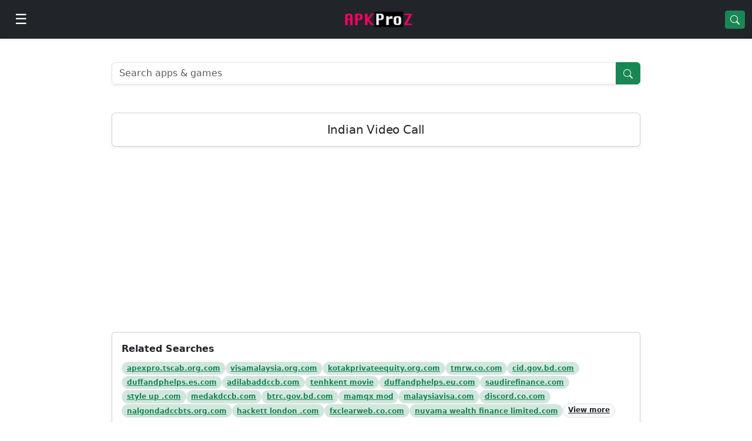

--- FILE ---
content_type: text/html;charset=UTF-8
request_url: https://apkproz.com/apk/indian-video-call
body_size: 18310
content:
<!DOCTYPE HTML>
<html lang="en">

<head>
    <title>Indian Video Call Download APK for Android</title>
    <meta name="description"
          content="Download Indian Video Call APK for Android Free. 2024 Best Pro APK Apps, Lite version for PC.">
    
    <link rel="canonical" href="/apk/indian-video-call">
    
    <meta charset="utf-8">
    <meta http-equiv="X-UA-Compatible" content="IE=edge">
    <meta name="viewport" content="width=device-width, initial-scale=1">
    <meta name="theme-color" content="#198754">
    <link rel="shortcut icon" href="https://apkproz.com/favicon.ico">
    <link rel="stylesheet" href="https://cdn.jsdelivr.net/gh/apkproz/css@2.0.0/bootstrap-5.3.3.min.css">
    <link rel="preconnect" href="https://cdn.jsdelivr.net" crossorigin>
    <link rel="preconnect" href="https://lh3.googleusercontent.com" crossorigin>
    <link rel="preconnect" href="https://play-lh.googleusercontent.com" crossorigin>
    <meta name="galaksion-domain-verification" content="ad8077cb254e99bf4b854cd2218b067c457910f8985be941c4973e4a9c02f132" />
    <style>
        h1, h2, h3, h4, h5, h6 {
            font-weight: 600;
            letter-spacing: -0.01em;
        }

        h2 {
            font-size: 18px;
        }

        .app-wrapper {
            max-width: 900px;
            margin: 0 auto;
        }

        @media (max-width: 992px) {
            .app-wrapper {
                max-width: 100%;
            }
        }

        .app-wrapper > .row {
            margin-left: 0;
            margin-right: 0;
        }

        .offcanvas-start {
            --bs-offcanvas-width: 320px;
        }

        @media (min-width: 768px) {
            .offcanvas-start {
                --bs-offcanvas-width: 320px;
            }
        }

        .ads300 {
            min-height: 300px !important;
        }
    </style>

</head>

<body>
<div>
    <nav class="navbar navbar-dark bg-dark sticky-top shadow-sm">
        <div class="container-fluid">
            <button class="btn btn-dark"
                    type="button"
                    aria-label="Open menu"
                    data-bs-toggle="offcanvas"
                    data-bs-target="#apkprozDrawer">
                <span class="fs-4">☰</span>
            </button>
            <a class="navbar-brand mx-auto" href="/">
                <img src="https://lh3.googleusercontent.com/pw/AL9nZEUF4uGbHRMB8A3B_kB85t3Rfd896V4EmzRmNkr55z6gIT-WKBhxS1LoeU3_8OZuB4F4-ejS9I3447K1litGNdxct474eSpPiB2yUfRDxKDlniSBDZ2X3DEzNzdQ2o8iUAV0PdS1AVBeWt4gyVCn20eF=w150-h37-no"
                     alt="APKProZ"
                     height="32"
                     loading="eager"
					 fetchpriority="high"/>
            </a>
            <a href="/apk/free" class="btn btn-success btn-sm">
                <svg xmlns="http://www.w3.org/2000/svg"
                     width="16" height="16" fill="currentColor"
                     viewBox="0 0 16 16">
                    <path d="M11.742 10.344a6.5 6.5 0 1 0-1.397 1.398h-.001l3.85 3.85a1 1 0 0 0 1.415-1.414l-3.85-3.85zM12 6.5a5.5 5.5 0 1 1-11 0 5.5 5.5 0 0 1 11 0z"/>
                </svg>
            </a>

        </div>
    </nav>
    <div class="offcanvas offcanvas-start text-bg-dark"
         tabindex="-1"
         id="apkprozDrawer"
         aria-labelledby="apkprozDrawerLabel">
		<div class="offcanvas-header d-flex align-items-center">
			<h5 class="offcanvas-title" id="apkprozDrawerLabel">APKProZ</h5>

			<button type="button"
					class="btn btn-sm text-white ms-auto"
					data-bs-dismiss="offcanvas"
					aria-label="Close">
				<svg xmlns="http://www.w3.org/2000/svg"
					 width="16" height="16" fill="currentColor"
					 viewBox="0 0 16 16">
					<path d="M4.646 4.646a.5.5 0 0 1 .708 0L8 7.293l2.646-2.647a.5.5 0 0 1 .708.708L8.707 8l2.647 2.646a.5.5 0 0 1-.708.708L8 8.707l-2.646 2.647a.5.5 0 0 1-.708-.708L7.293 8 4.646 5.354a.5.5 0 0 1 0-.708"/>
				</svg>
			</button>
		</div>
        <div class="offcanvas-body p-0">
            <div class="p-3 border-bottom border-secondary">
                <a href="/apk/free" class="btn btn-success w-100">
                    <svg xmlns="http://www.w3.org/2000/svg"
                         width="16" height="16" fill="currentColor"
                         viewBox="0 0 16 16">
                        <path d="M11.742 10.344a6.5 6.5 0 1 0-1.397 1.398h-.001l3.85 3.85a1 1 0 0 0 1.415-1.414l-3.85-3.85zM12 6.5a5.5 5.5 0 1 1-11 0 5.5 5.5 0 0 1 11 0z"/>
                    </svg>
                    Search Apps
                </a>
            </div>
			<div class="list-group list-group-flush">
				<a href="/" class="list-group-item list-group-item-action bg-dark text-light">
					<span class="me-2">🏠</span> Home
				</a>
				<a href="/apk/apps" class="list-group-item list-group-item-action bg-dark text-light">
					<span class="me-2">🔲</span> Top Apps
				</a>
				<a href="/apk/games" class="list-group-item list-group-item-action bg-dark text-light">
					<span class="me-2">🎮</span> Games
				</a>
				<a href="/apk/vpn" class="list-group-item list-group-item-action bg-dark text-light">
					<span class="me-2">🛡️</span> VPN Apps
				</a>
				<a href="/category/finance" class="list-group-item list-group-item-action bg-dark text-light">
					<span class="me-2">💰</span> Finance Apps
				</a>
				<a href="/promote-apps" class="list-group-item list-group-item-action bg-dark text-light">
					<span class="me-2">📣</span> Promote App
				</a>
				<a href="/contact-us" class="list-group-item list-group-item-action bg-dark text-light">
					<span class="me-2">☎️</span> Contact Us
				</a>
			</div>
		</div>
    </div>

</div>
<div class="container-fluid my-3">
    <div class="app-wrapper">
        <br>
        
  <form action="/search" class="input-group shadow-sm mb-4" method="get">
    <input class="form-control" name="app" placeholder="Search apps & games" type="text">
    <button class="btn btn-success">
      <svg xmlns="http://www.w3.org/2000/svg"
           width="16" height="16" fill="currentColor"
           viewBox="0 0 16 16">
        <path d="M11.742 10.344a6.5 6.5 0 1 0-1.397 1.398h-.001l3.85 3.85a1 1 0 0 0 1.415-1.414l-3.85-3.85zM12 6.5a5.5 5.5 0 1 1-11 0 5.5 5.5 0 0 1 11 0z"/>
      </svg>
    </button>
  </form>

        <br>
        <div class="card shadow-sm mb-3">
            <div class="card-body text-center">
                <h1 class="h5 mb-0">Indian Video Call</h1>
            </div>
        </div>
        <!--				<span th:if="${test!=null or odi!=null}" th:remove="tag">-->
        <!--					<div th:replace="fragments/cricket :: info"></div>-->
        <!--				</span>-->
        <div class="ads300 justify-content-center text-center p-2">
					
							
    <div id="300"></div>
    <script data-cfasync="false" async type="text/javascript"
            src="//cn.macacusdame.com/th3H603RMu2zNsB/134342"></script>

						
            
        </div>
        <div class="card shadow-sm mb-3">
            <div class="card-body">
                <div class="fw-semibold mb-2">Related Searches</div>
                <div class="d-flex flex-wrap gap-2">
        <span>
          <a class="badge rounded-pill bg-success-subtle text-success border"
             href="/apk/apexpro.tscab.org.com">apexpro.tscab.org.com</a>
        </span><span>
          <a class="badge rounded-pill bg-success-subtle text-success border"
             href="/apk/visamalaysia.org.com">visamalaysia.org.com</a>
        </span><span>
          <a class="badge rounded-pill bg-success-subtle text-success border"
             href="/apk/kotakprivateequity.org.com">kotakprivateequity.org.com</a>
        </span><span>
          <a class="badge rounded-pill bg-success-subtle text-success border"
             href="/apk/tmrw.co.com">tmrw.co.com</a>
        </span><span>
          <a class="badge rounded-pill bg-success-subtle text-success border"
             href="/apk/cid.gov.bd.com">cid.gov.bd.com</a>
        </span><span>
          <a class="badge rounded-pill bg-success-subtle text-success border"
             href="/apk/duffandphelps.es.com">duffandphelps.es.com</a>
        </span><span>
          <a class="badge rounded-pill bg-success-subtle text-success border"
             href="/apk/adilabaddccb.com">adilabaddccb.com</a>
        </span><span>
          <a class="badge rounded-pill bg-success-subtle text-success border"
             href="/apk/tenhkent-movie">tenhkent movie</a>
        </span><span>
          <a class="badge rounded-pill bg-success-subtle text-success border"
             href="/apk/duffandphelps.eu.com">duffandphelps.eu.com</a>
        </span><span>
          <a class="badge rounded-pill bg-success-subtle text-success border"
             href="/apk/saudirefinance.com">saudirefinance.com</a>
        </span><span>
          <a class="badge rounded-pill bg-success-subtle text-success border"
             href="/apk/style-up-.com">style up .com</a>
        </span><span>
          <a class="badge rounded-pill bg-success-subtle text-success border"
             href="/apk/medakdccb.com">medakdccb.com</a>
        </span><span>
          <a class="badge rounded-pill bg-success-subtle text-success border"
             href="/apk/btrc.gov.bd.com">btrc.gov.bd.com</a>
        </span><span>
          <a class="badge rounded-pill bg-success-subtle text-success border"
             href="/apk/mamqx-mod">mamqx mod</a>
        </span><span>
          <a class="badge rounded-pill bg-success-subtle text-success border"
             href="/apk/malaysiavisa.com">malaysiavisa.com</a>
        </span><span>
          <a class="badge rounded-pill bg-success-subtle text-success border"
             href="/apk/discord.co.com">discord.co.com</a>
        </span><span>
          <a class="badge rounded-pill bg-success-subtle text-success border"
             href="/apk/nalgondadccbts.org.com">nalgondadccbts.org.com</a>
        </span><span>
          <a class="badge rounded-pill bg-success-subtle text-success border"
             href="/apk/hackett-london-.com">hackett london .com</a>
        </span><span>
          <a class="badge rounded-pill bg-success-subtle text-success border"
             href="/apk/fxclearweb.co.com">fxclearweb.co.com</a>
        </span><span>
          <a class="badge rounded-pill bg-success-subtle text-success border"
             href="/apk/nuvama-wealth-finance-limited.com">nuvama wealth finance limited.com</a>
        </span>
                    <a class="badge rounded-pill bg-light border text-dark"
                       href="/recent-search">View more</a>
                </div>
            </div>
        </div>
        <div class="card shadow-sm">
            <div class="card-body">
                <div class="row g-3">

                    <div class="col-4 col-sm-3 col-md-2 text-center">
                        <a href="/app/vidmate-old"
                           class="text-decoration-none text-dark d-block">

                            <img class="lazy img-fluid rounded shadow-sm mb-1"
                                 src="https://lh3.googleusercontent.com/pw/AJFCJaUUkn1Oh4-_RbMEyxLNvNkcTooEVTLejvgH0_exP7mMdX8wC3rqAZ0XEs8tkN1qppJvJOKgs-bORgIkbXzLbTP6hiDDOkUBO1rf-lAwDXx5yiWN7gZrTFNZI9bjdeKth7iWEYwdnf1fWJFDtjDDXg7G=w75-h75-s-no"
                                 data-src="https://lh3.googleusercontent.com/[base64]s120-rw"
                                 alt="VidMate Old"
                                 width="75"
                                 height="75">

                            <div class="small fw-semibold text-truncate">VidMate Old</div>
                        </a>
                    </div>

                    <div class="col-4 col-sm-3 col-md-2 text-center">
                        <a href="/app/effect-master"
                           class="text-decoration-none text-dark d-block">

                            <img class="lazy img-fluid rounded shadow-sm mb-1"
                                 src="https://lh3.googleusercontent.com/pw/AJFCJaUUkn1Oh4-_RbMEyxLNvNkcTooEVTLejvgH0_exP7mMdX8wC3rqAZ0XEs8tkN1qppJvJOKgs-bORgIkbXzLbTP6hiDDOkUBO1rf-lAwDXx5yiWN7gZrTFNZI9bjdeKth7iWEYwdnf1fWJFDtjDDXg7G=w75-h75-s-no"
                                 data-src="https://apkproz.com/apk.webp"
                                 alt="Effect Master"
                                 width="75"
                                 height="75">

                            <div class="small fw-semibold text-truncate">Effect Master</div>
                        </a>
                    </div>

                    <div class="col-4 col-sm-3 col-md-2 text-center">
                        <a href="/app/my-fastag"
                           class="text-decoration-none text-dark d-block">

                            <img class="lazy img-fluid rounded shadow-sm mb-1"
                                 src="https://lh3.googleusercontent.com/pw/AJFCJaUUkn1Oh4-_RbMEyxLNvNkcTooEVTLejvgH0_exP7mMdX8wC3rqAZ0XEs8tkN1qppJvJOKgs-bORgIkbXzLbTP6hiDDOkUBO1rf-lAwDXx5yiWN7gZrTFNZI9bjdeKth7iWEYwdnf1fWJFDtjDDXg7G=w75-h75-s-no"
                                 data-src="https://lh3.googleusercontent.com/PxLpEIenBKcfZ1ZvCipf4L-ywZZpgD4I30GXnGpKGbprH-b-TKPxKPQatpWXb3EPsTM=s120-rw"
                                 alt="My FASTag"
                                 width="75"
                                 height="75">

                            <div class="small fw-semibold text-truncate">My FASTag</div>
                        </a>
                    </div>

                    <div class="col-4 col-sm-3 col-md-2 text-center">
                        <a href="/app/mitron-indian"
                           class="text-decoration-none text-dark d-block">

                            <img class="lazy img-fluid rounded shadow-sm mb-1"
                                 src="https://lh3.googleusercontent.com/pw/AJFCJaUUkn1Oh4-_RbMEyxLNvNkcTooEVTLejvgH0_exP7mMdX8wC3rqAZ0XEs8tkN1qppJvJOKgs-bORgIkbXzLbTP6hiDDOkUBO1rf-lAwDXx5yiWN7gZrTFNZI9bjdeKth7iWEYwdnf1fWJFDtjDDXg7G=w75-h75-s-no"
                                 data-src="https://lh3.googleusercontent.com/x1oZeWPF5TdAFaDaA5RXdbmcqmBrRHRZPvo-cll-sZ9og3_NiEq7fPtK6QoYMp_xDQ=s120-rw"
                                 alt="Mitron Indian"
                                 width="75"
                                 height="75">

                            <div class="small fw-semibold text-truncate">Mitron Indian</div>
                        </a>
                    </div>

                    <div class="col-4 col-sm-3 col-md-2 text-center">
                        <a href="/app/moj"
                           class="text-decoration-none text-dark d-block">

                            <img class="lazy img-fluid rounded shadow-sm mb-1"
                                 src="https://lh3.googleusercontent.com/pw/AJFCJaUUkn1Oh4-_RbMEyxLNvNkcTooEVTLejvgH0_exP7mMdX8wC3rqAZ0XEs8tkN1qppJvJOKgs-bORgIkbXzLbTP6hiDDOkUBO1rf-lAwDXx5yiWN7gZrTFNZI9bjdeKth7iWEYwdnf1fWJFDtjDDXg7G=w75-h75-s-no"
                                 data-src="https://lh3.googleusercontent.com/x0uSB1RGr6UmL587yB64le4DuY0xA0KnWC8uB8cohM7vp8YDoPXakXjqPJh51_G8Mg=s120-rw"
                                 alt="Moj"
                                 width="75"
                                 height="75">

                            <div class="small fw-semibold text-truncate">Moj</div>
                        </a>
                    </div>

                    <div class="col-4 col-sm-3 col-md-2 text-center">
                        <a href="/app/free-vcall"
                           class="text-decoration-none text-dark d-block">

                            <img class="lazy img-fluid rounded shadow-sm mb-1"
                                 src="https://lh3.googleusercontent.com/pw/AJFCJaUUkn1Oh4-_RbMEyxLNvNkcTooEVTLejvgH0_exP7mMdX8wC3rqAZ0XEs8tkN1qppJvJOKgs-bORgIkbXzLbTP6hiDDOkUBO1rf-lAwDXx5yiWN7gZrTFNZI9bjdeKth7iWEYwdnf1fWJFDtjDDXg7G=w75-h75-s-no"
                                 data-src="https://play-lh.googleusercontent.com/vRG95onK9pcn7tXyKcgW1vxH_5vwHTqMumQzgTTkf9A66vn7NN0h-5PmpJ3Wh8nULtbm=s120-rw"
                                 alt="Free VCall"
                                 width="75"
                                 height="75">

                            <div class="small fw-semibold text-truncate">Free VCall</div>
                        </a>
                    </div>

                    <div class="col-4 col-sm-3 col-md-2 text-center">
                        <a href="/app/snack-video"
                           class="text-decoration-none text-dark d-block">

                            <img class="lazy img-fluid rounded shadow-sm mb-1"
                                 src="https://lh3.googleusercontent.com/pw/AJFCJaUUkn1Oh4-_RbMEyxLNvNkcTooEVTLejvgH0_exP7mMdX8wC3rqAZ0XEs8tkN1qppJvJOKgs-bORgIkbXzLbTP6hiDDOkUBO1rf-lAwDXx5yiWN7gZrTFNZI9bjdeKth7iWEYwdnf1fWJFDtjDDXg7G=w75-h75-s-no"
                                 data-src="https://play-lh.googleusercontent.com/D2je9MPn25_t8JHv4HDCOJmWZ70IS1CyN4PkuXeyEFUJzyoP8kg1tp9Wn4EZLYvqdg=s120-rw"
                                 alt="Snack Video"
                                 width="75"
                                 height="75">

                            <div class="small fw-semibold text-truncate">Snack Video</div>
                        </a>
                    </div>

                    <div class="col-4 col-sm-3 col-md-2 text-center">
                        <a href="/app/snake-video"
                           class="text-decoration-none text-dark d-block">

                            <img class="lazy img-fluid rounded shadow-sm mb-1"
                                 src="https://lh3.googleusercontent.com/pw/AJFCJaUUkn1Oh4-_RbMEyxLNvNkcTooEVTLejvgH0_exP7mMdX8wC3rqAZ0XEs8tkN1qppJvJOKgs-bORgIkbXzLbTP6hiDDOkUBO1rf-lAwDXx5yiWN7gZrTFNZI9bjdeKth7iWEYwdnf1fWJFDtjDDXg7G=w75-h75-s-no"
                                 data-src="https://play-lh.googleusercontent.com/m0PxP947leQJgZ3V1h8PCockm2cg4CbuS-4n-DG9W-hbUxogcgC5k7xMIQGOyHjmIw=s120-rw"
                                 alt="Snake Video"
                                 width="75"
                                 height="75">

                            <div class="small fw-semibold text-truncate">Snake Video</div>
                        </a>
                    </div>

                    <div class="col-4 col-sm-3 col-md-2 text-center">
                        <a href="/app/vidmete"
                           class="text-decoration-none text-dark d-block">

                            <img class="lazy img-fluid rounded shadow-sm mb-1"
                                 src="https://lh3.googleusercontent.com/pw/AJFCJaUUkn1Oh4-_RbMEyxLNvNkcTooEVTLejvgH0_exP7mMdX8wC3rqAZ0XEs8tkN1qppJvJOKgs-bORgIkbXzLbTP6hiDDOkUBO1rf-lAwDXx5yiWN7gZrTFNZI9bjdeKth7iWEYwdnf1fWJFDtjDDXg7G=w75-h75-s-no"
                                 data-src="https://play-lh.googleusercontent.com/Nwg_3i7L9tIUt9JTLQwmM6qqIKJMFUd4rHHVXbrD-qRjIW9QH6aW7vmUVhzA8K-K6g=s120-rw"
                                 alt="Vidmete"
                                 width="75"
                                 height="75">

                            <div class="small fw-semibold text-truncate">Vidmete</div>
                        </a>
                    </div>

                    <div class="col-4 col-sm-3 col-md-2 text-center">
                        <a href="/app/hamraaz"
                           class="text-decoration-none text-dark d-block">

                            <img class="lazy img-fluid rounded shadow-sm mb-1"
                                 src="https://lh3.googleusercontent.com/pw/AJFCJaUUkn1Oh4-_RbMEyxLNvNkcTooEVTLejvgH0_exP7mMdX8wC3rqAZ0XEs8tkN1qppJvJOKgs-bORgIkbXzLbTP6hiDDOkUBO1rf-lAwDXx5yiWN7gZrTFNZI9bjdeKth7iWEYwdnf1fWJFDtjDDXg7G=w75-h75-s-no"
                                 data-src="https://lh3.googleusercontent.com/pw/ACtC-3fG1POvhLapLRFLLz6SV54kua36x7A0b14fkYGiwotNk0h2qym-oQYh7SQAklV3IGfvKudzIjYc_jr1ay4Z26PoHd12LFwoyC3xRDoSXSLXnlVLRiDcok1OuOmxtflRX3bZ3T54nv41ZOOl95op7veD=w160-h160-no"
                                 alt="Hamraaz"
                                 width="75"
                                 height="75">

                            <div class="small fw-semibold text-truncate">Hamraaz</div>
                        </a>
                    </div>

                    <div class="col-4 col-sm-3 col-md-2 text-center">
                        <a href="/app/get-call-detail-of-any-number"
                           class="text-decoration-none text-dark d-block">

                            <img class="lazy img-fluid rounded shadow-sm mb-1"
                                 src="https://lh3.googleusercontent.com/pw/AJFCJaUUkn1Oh4-_RbMEyxLNvNkcTooEVTLejvgH0_exP7mMdX8wC3rqAZ0XEs8tkN1qppJvJOKgs-bORgIkbXzLbTP6hiDDOkUBO1rf-lAwDXx5yiWN7gZrTFNZI9bjdeKth7iWEYwdnf1fWJFDtjDDXg7G=w75-h75-s-no"
                                 data-src="https://play-lh.googleusercontent.com/AwFzuNiGs4NrMXgejKOGX54z7T1wWXb8Mi_ssn5GVrPD7vGXJ4ZqgMG_KHnbWpFRKg=s120-rw"
                                 alt="Get Call Detail of Any Number"
                                 width="75"
                                 height="75">

                            <div class="small fw-semibold text-truncate">Get Call Detail of Any Number</div>
                        </a>
                    </div>

                    <div class="col-4 col-sm-3 col-md-2 text-center">
                        <a href="/app/speed-downloader-free-vpn-fast-video-download"
                           class="text-decoration-none text-dark d-block">

                            <img class="lazy img-fluid rounded shadow-sm mb-1"
                                 src="https://lh3.googleusercontent.com/pw/AJFCJaUUkn1Oh4-_RbMEyxLNvNkcTooEVTLejvgH0_exP7mMdX8wC3rqAZ0XEs8tkN1qppJvJOKgs-bORgIkbXzLbTP6hiDDOkUBO1rf-lAwDXx5yiWN7gZrTFNZI9bjdeKth7iWEYwdnf1fWJFDtjDDXg7G=w75-h75-s-no"
                                 data-src="https://play-lh.googleusercontent.com/7GL7U-SGw6chimFBJCl_YqX71Qya5Ac4JcV-sT9U4PCtmPAk_vqC-A7jaRSA7VOHNc4=s120-rw"
                                 alt="Speed Downloader Free VPN Fast Video Download"
                                 width="75"
                                 height="75">

                            <div class="small fw-semibold text-truncate">Speed Downloader Free VPN Fast Video Download</div>
                        </a>
                    </div>

                    <div class="col-4 col-sm-3 col-md-2 text-center">
                        <a href="/app/hello-video-status"
                           class="text-decoration-none text-dark d-block">

                            <img class="lazy img-fluid rounded shadow-sm mb-1"
                                 src="https://lh3.googleusercontent.com/pw/AJFCJaUUkn1Oh4-_RbMEyxLNvNkcTooEVTLejvgH0_exP7mMdX8wC3rqAZ0XEs8tkN1qppJvJOKgs-bORgIkbXzLbTP6hiDDOkUBO1rf-lAwDXx5yiWN7gZrTFNZI9bjdeKth7iWEYwdnf1fWJFDtjDDXg7G=w75-h75-s-no"
                                 data-src="https://play-lh.googleusercontent.com/y65fSBccIsGywI3nNGaIvdxzkedV1mHnJTknW0yTsRY4_GGpBY4Lfd8Ib2BtyCk8w3w=s120-rw"
                                 alt="Hello Video Status"
                                 width="75"
                                 height="75">

                            <div class="small fw-semibold text-truncate">Hello Video Status</div>
                        </a>
                    </div>

                    <div class="col-4 col-sm-3 col-md-2 text-center">
                        <a href="/app/facetlme"
                           class="text-decoration-none text-dark d-block">

                            <img class="lazy img-fluid rounded shadow-sm mb-1"
                                 src="https://lh3.googleusercontent.com/pw/AJFCJaUUkn1Oh4-_RbMEyxLNvNkcTooEVTLejvgH0_exP7mMdX8wC3rqAZ0XEs8tkN1qppJvJOKgs-bORgIkbXzLbTP6hiDDOkUBO1rf-lAwDXx5yiWN7gZrTFNZI9bjdeKth7iWEYwdnf1fWJFDtjDDXg7G=w75-h75-s-no"
                                 data-src="https://play-lh.googleusercontent.com/2xYhF8H-vjgKOXlEOaj3huZJgJH94zOo2yO2A_PkX1AA406ORLfnKug7An3S9JFdPcA=s120-rw"
                                 alt="FaceTlme"
                                 width="75"
                                 height="75">

                            <div class="small fw-semibold text-truncate">FaceTlme</div>
                        </a>
                    </div>

                    <div class="col-4 col-sm-3 col-md-2 text-center">
                        <a href="/app/a-ut-video-editing-walkthrough-2k21"
                           class="text-decoration-none text-dark d-block">

                            <img class="lazy img-fluid rounded shadow-sm mb-1"
                                 src="https://lh3.googleusercontent.com/pw/AJFCJaUUkn1Oh4-_RbMEyxLNvNkcTooEVTLejvgH0_exP7mMdX8wC3rqAZ0XEs8tkN1qppJvJOKgs-bORgIkbXzLbTP6hiDDOkUBO1rf-lAwDXx5yiWN7gZrTFNZI9bjdeKth7iWEYwdnf1fWJFDtjDDXg7G=w75-h75-s-no"
                                 data-src="https://play-lh.googleusercontent.com/9Qjw5w16VcknNNQen2N-KzeIV7hVAq0Na-ApX6O2Tu5WviV8J79lZvaZP7egG74cS1jA=s120-rw"
                                 alt="a ut Video Editing Walkthrough 2K21"
                                 width="75"
                                 height="75">

                            <div class="small fw-semibold text-truncate">a ut Video Editing Walkthrough 2K21</div>
                        </a>
                    </div>

                    <div class="col-4 col-sm-3 col-md-2 text-center">
                        <a href="/app/a-ut-video-editing-tips-walkthrough-2021"
                           class="text-decoration-none text-dark d-block">

                            <img class="lazy img-fluid rounded shadow-sm mb-1"
                                 src="https://lh3.googleusercontent.com/pw/AJFCJaUUkn1Oh4-_RbMEyxLNvNkcTooEVTLejvgH0_exP7mMdX8wC3rqAZ0XEs8tkN1qppJvJOKgs-bORgIkbXzLbTP6hiDDOkUBO1rf-lAwDXx5yiWN7gZrTFNZI9bjdeKth7iWEYwdnf1fWJFDtjDDXg7G=w75-h75-s-no"
                                 data-src="https://play-lh.googleusercontent.com/c7aScmwLLn4uWvEFPemCfijGw1BvuBpKoiRTXtRrs_irSPFPVTv-RL_o4B0JOkC3MeZi=s120-rw"
                                 alt="a ut Video Editing Tips Walkthrough 2021"
                                 width="75"
                                 height="75">

                            <div class="small fw-semibold text-truncate">a ut Video Editing Tips Walkthrough 2021</div>
                        </a>
                    </div>

                    <div class="col-4 col-sm-3 col-md-2 text-center">
                        <a href="/app/a-ut-video-editing-new-guide"
                           class="text-decoration-none text-dark d-block">

                            <img class="lazy img-fluid rounded shadow-sm mb-1"
                                 src="https://lh3.googleusercontent.com/pw/AJFCJaUUkn1Oh4-_RbMEyxLNvNkcTooEVTLejvgH0_exP7mMdX8wC3rqAZ0XEs8tkN1qppJvJOKgs-bORgIkbXzLbTP6hiDDOkUBO1rf-lAwDXx5yiWN7gZrTFNZI9bjdeKth7iWEYwdnf1fWJFDtjDDXg7G=w75-h75-s-no"
                                 data-src="https://play-lh.googleusercontent.com/Ze7jT4F6fJ0bXRT14ltYJAy21vIoYP2OcvNiFoZYeTCFj8HsGCmdT6sogoMKddzMZw=s120-rw"
                                 alt="a ut Video Editing New Guide"
                                 width="75"
                                 height="75">

                            <div class="small fw-semibold text-truncate">a ut Video Editing New Guide</div>
                        </a>
                    </div>

                    <div class="col-4 col-sm-3 col-md-2 text-center">
                        <a href="/app/cap-cut-video-editor-tips-trik"
                           class="text-decoration-none text-dark d-block">

                            <img class="lazy img-fluid rounded shadow-sm mb-1"
                                 src="https://lh3.googleusercontent.com/pw/AJFCJaUUkn1Oh4-_RbMEyxLNvNkcTooEVTLejvgH0_exP7mMdX8wC3rqAZ0XEs8tkN1qppJvJOKgs-bORgIkbXzLbTP6hiDDOkUBO1rf-lAwDXx5yiWN7gZrTFNZI9bjdeKth7iWEYwdnf1fWJFDtjDDXg7G=w75-h75-s-no"
                                 data-src="https://play-lh.googleusercontent.com/e82s2gmP8aimMbB2oeaTbPjtdkNzCaYbysQCgZgh--ND0uhXUgg56p8nhjlkvedT2JRi=s120-rw"
                                 alt="Cap Cut Video Editor Tips Trik"
                                 width="75"
                                 height="75">

                            <div class="small fw-semibold text-truncate">Cap Cut Video Editor Tips Trik</div>
                        </a>
                    </div>

                    <div class="col-4 col-sm-3 col-md-2 text-center">
                        <a href="/app/snack-video-status"
                           class="text-decoration-none text-dark d-block">

                            <img class="lazy img-fluid rounded shadow-sm mb-1"
                                 src="https://lh3.googleusercontent.com/pw/AJFCJaUUkn1Oh4-_RbMEyxLNvNkcTooEVTLejvgH0_exP7mMdX8wC3rqAZ0XEs8tkN1qppJvJOKgs-bORgIkbXzLbTP6hiDDOkUBO1rf-lAwDXx5yiWN7gZrTFNZI9bjdeKth7iWEYwdnf1fWJFDtjDDXg7G=w75-h75-s-no"
                                 data-src="https://play-lh.googleusercontent.com/ecIHniD6pr3VYC3Ymg2_pS5vqP_buo-5G9R0V-91DBbACBJyeC9yU2WbtXMpdMvh9gk=s120-rw"
                                 alt="Snack Video Status"
                                 width="75"
                                 height="75">

                            <div class="small fw-semibold text-truncate">Snack Video Status</div>
                        </a>
                    </div>

                    <div class="col-4 col-sm-3 col-md-2 text-center">
                        <a href="/app/sax-video-player"
                           class="text-decoration-none text-dark d-block">

                            <img class="lazy img-fluid rounded shadow-sm mb-1"
                                 src="https://lh3.googleusercontent.com/pw/AJFCJaUUkn1Oh4-_RbMEyxLNvNkcTooEVTLejvgH0_exP7mMdX8wC3rqAZ0XEs8tkN1qppJvJOKgs-bORgIkbXzLbTP6hiDDOkUBO1rf-lAwDXx5yiWN7gZrTFNZI9bjdeKth7iWEYwdnf1fWJFDtjDDXg7G=w75-h75-s-no"
                                 data-src="https://play-lh.googleusercontent.com/VJ-t0lvlhwfqoHnsXm82k8QUG3LfxLIBnBHDPbRM4gS66AocuUaaYxj17h9tuXamDF8=s120-rw"
                                 alt="SAX Video Player All format"
                                 width="75"
                                 height="75">

                            <div class="small fw-semibold text-truncate">SAX Video Player All format</div>
                        </a>
                    </div>

                    <div class="col-4 col-sm-3 col-md-2 text-center">
                        <a href="/app/video-editor-video-maker"
                           class="text-decoration-none text-dark d-block">

                            <img class="lazy img-fluid rounded shadow-sm mb-1"
                                 src="https://lh3.googleusercontent.com/pw/AJFCJaUUkn1Oh4-_RbMEyxLNvNkcTooEVTLejvgH0_exP7mMdX8wC3rqAZ0XEs8tkN1qppJvJOKgs-bORgIkbXzLbTP6hiDDOkUBO1rf-lAwDXx5yiWN7gZrTFNZI9bjdeKth7iWEYwdnf1fWJFDtjDDXg7G=w75-h75-s-no"
                                 data-src="https://play-lh.googleusercontent.com/mjmbWruxfo8oYHsBNI7b76KLj1AEJQo7hXwlmi05EvfFwubOjo8nQJrVEHRe4Vbgpo8=s120-rw"
                                 alt="Video Editor Video Maker"
                                 width="75"
                                 height="75">

                            <div class="small fw-semibold text-truncate">Video Editor Video Maker</div>
                        </a>
                    </div>

                    <div class="col-4 col-sm-3 col-md-2 text-center">
                        <a href="/app/mv-bit-master-mv-master-video-status-maker"
                           class="text-decoration-none text-dark d-block">

                            <img class="lazy img-fluid rounded shadow-sm mb-1"
                                 src="https://lh3.googleusercontent.com/pw/AJFCJaUUkn1Oh4-_RbMEyxLNvNkcTooEVTLejvgH0_exP7mMdX8wC3rqAZ0XEs8tkN1qppJvJOKgs-bORgIkbXzLbTP6hiDDOkUBO1rf-lAwDXx5yiWN7gZrTFNZI9bjdeKth7iWEYwdnf1fWJFDtjDDXg7G=w75-h75-s-no"
                                 data-src="https://play-lh.googleusercontent.com/iEd59EWWhlydbKWFhbb-4iIG4vy5jt39iG4VJKhE9wz9T3dZ8vOv7MAwkFntdrndWynr=s120-rw"
                                 alt="MV Bit master MV master video status maker"
                                 width="75"
                                 height="75">

                            <div class="small fw-semibold text-truncate">MV Bit master MV master video status maker</div>
                        </a>
                    </div>

                    <div class="col-4 col-sm-3 col-md-2 text-center">
                        <a href="/app/amazon-prime-video"
                           class="text-decoration-none text-dark d-block">

                            <img class="lazy img-fluid rounded shadow-sm mb-1"
                                 src="https://lh3.googleusercontent.com/pw/AJFCJaUUkn1Oh4-_RbMEyxLNvNkcTooEVTLejvgH0_exP7mMdX8wC3rqAZ0XEs8tkN1qppJvJOKgs-bORgIkbXzLbTP6hiDDOkUBO1rf-lAwDXx5yiWN7gZrTFNZI9bjdeKth7iWEYwdnf1fWJFDtjDDXg7G=w75-h75-s-no"
                                 data-src="https://play-lh.googleusercontent.com/8KcvptOGk9PE0X-i5mxMeUxnSpL7IkpAP_kApqLHRbkOeYTe-jKPx_wu3_FaIkL0W1M=s120-rw"
                                 alt="Amazon Prime Video"
                                 width="75"
                                 height="75">

                            <div class="small fw-semibold text-truncate">Amazon Prime Video</div>
                        </a>
                    </div>

                    <div class="col-4 col-sm-3 col-md-2 text-center">
                        <a href="/app/how-to-get-call-history-of-any-mobile-number"
                           class="text-decoration-none text-dark d-block">

                            <img class="lazy img-fluid rounded shadow-sm mb-1"
                                 src="https://lh3.googleusercontent.com/pw/AJFCJaUUkn1Oh4-_RbMEyxLNvNkcTooEVTLejvgH0_exP7mMdX8wC3rqAZ0XEs8tkN1qppJvJOKgs-bORgIkbXzLbTP6hiDDOkUBO1rf-lAwDXx5yiWN7gZrTFNZI9bjdeKth7iWEYwdnf1fWJFDtjDDXg7G=w75-h75-s-no"
                                 data-src="https://play-lh.googleusercontent.com/4rwNiYLaZpYWUr07hQdICEUToeg1losaWyW1BZ5a6jyoUGcemASru5V7p9b5--Ogars=s120-rw"
                                 alt="How to get call history of any mobile number"
                                 width="75"
                                 height="75">

                            <div class="small fw-semibold text-truncate">How to get call history of any mobile number</div>
                        </a>
                    </div>

                    <div class="col-4 col-sm-3 col-md-2 text-center">
                        <a href="/app/caller-information-for-all-networks"
                           class="text-decoration-none text-dark d-block">

                            <img class="lazy img-fluid rounded shadow-sm mb-1"
                                 src="https://lh3.googleusercontent.com/pw/AJFCJaUUkn1Oh4-_RbMEyxLNvNkcTooEVTLejvgH0_exP7mMdX8wC3rqAZ0XEs8tkN1qppJvJOKgs-bORgIkbXzLbTP6hiDDOkUBO1rf-lAwDXx5yiWN7gZrTFNZI9bjdeKth7iWEYwdnf1fWJFDtjDDXg7G=w75-h75-s-no"
                                 data-src="https://play-lh.googleusercontent.com/U0KKvFYWqfxocrCT9GVb0Yg-GYRdt9CPV30RshrWhqWfhd5zLxYo-qfd8xQ1GVRtMQ=s120-rw"
                                 alt="Caller Information for All Networks"
                                 width="75"
                                 height="75">

                            <div class="small fw-semibold text-truncate">Caller Information for All Networks</div>
                        </a>
                    </div>

                    <div class="col-4 col-sm-3 col-md-2 text-center">
                        <a href="/app/trinku-lite-live-chat-and-online-video-calling"
                           class="text-decoration-none text-dark d-block">

                            <img class="lazy img-fluid rounded shadow-sm mb-1"
                                 src="https://lh3.googleusercontent.com/pw/AJFCJaUUkn1Oh4-_RbMEyxLNvNkcTooEVTLejvgH0_exP7mMdX8wC3rqAZ0XEs8tkN1qppJvJOKgs-bORgIkbXzLbTP6hiDDOkUBO1rf-lAwDXx5yiWN7gZrTFNZI9bjdeKth7iWEYwdnf1fWJFDtjDDXg7G=w75-h75-s-no"
                                 data-src="https://play-lh.googleusercontent.com/Q1DTJlHDVJns0_JUv8lkZ0blJGNY1vab3GJpdL3Vsyr9dRyB9COkvHRG5Z34TAo_jqI=s120-rw"
                                 alt="TrinkU Lite Live chat and online video calling"
                                 width="75"
                                 height="75">

                            <div class="small fw-semibold text-truncate">TrinkU Lite Live chat and online video calling</div>
                        </a>
                    </div>

                    <div class="col-4 col-sm-3 col-md-2 text-center">
                        <a href="/app/snake-2021-indian-snake-video-status"
                           class="text-decoration-none text-dark d-block">

                            <img class="lazy img-fluid rounded shadow-sm mb-1"
                                 src="https://lh3.googleusercontent.com/pw/AJFCJaUUkn1Oh4-_RbMEyxLNvNkcTooEVTLejvgH0_exP7mMdX8wC3rqAZ0XEs8tkN1qppJvJOKgs-bORgIkbXzLbTP6hiDDOkUBO1rf-lAwDXx5yiWN7gZrTFNZI9bjdeKth7iWEYwdnf1fWJFDtjDDXg7G=w75-h75-s-no"
                                 data-src="https://play-lh.googleusercontent.com/UCjg7MTzzacPflxOCKM7zDgxuCKlTwwDAAG0mdnEKYZrgEPkW54Z5PVZ8P4LfkuDDVA=s120-rw"
                                 alt="Snake 2021 Indian Snake Video Status"
                                 width="75"
                                 height="75">

                            <div class="small fw-semibold text-truncate">Snake 2021 Indian Snake Video Status</div>
                        </a>
                    </div>

                    <div class="col-4 col-sm-3 col-md-2 text-center">
                        <a href="/app/video-call-around-the-world-and-video-chat-guide"
                           class="text-decoration-none text-dark d-block">

                            <img class="lazy img-fluid rounded shadow-sm mb-1"
                                 src="https://lh3.googleusercontent.com/pw/AJFCJaUUkn1Oh4-_RbMEyxLNvNkcTooEVTLejvgH0_exP7mMdX8wC3rqAZ0XEs8tkN1qppJvJOKgs-bORgIkbXzLbTP6hiDDOkUBO1rf-lAwDXx5yiWN7gZrTFNZI9bjdeKth7iWEYwdnf1fWJFDtjDDXg7G=w75-h75-s-no"
                                 data-src="https://play-lh.googleusercontent.com/JlRtRXMrTZEgZccAI8Lc2rIfuxH25-QJGjGX87wHHTH49Gvdezo5O3n3iBhGq-9v_do=s120-rw"
                                 alt="Video Call Around The World And Video Chat Guide"
                                 width="75"
                                 height="75">

                            <div class="small fw-semibold text-truncate">Video Call Around The World And Video Chat Guide</div>
                        </a>
                    </div>

                    <div class="col-4 col-sm-3 col-md-2 text-center">
                        <a href="/app/live-video-call-around-the-world"
                           class="text-decoration-none text-dark d-block">

                            <img class="lazy img-fluid rounded shadow-sm mb-1"
                                 src="https://lh3.googleusercontent.com/pw/AJFCJaUUkn1Oh4-_RbMEyxLNvNkcTooEVTLejvgH0_exP7mMdX8wC3rqAZ0XEs8tkN1qppJvJOKgs-bORgIkbXzLbTP6hiDDOkUBO1rf-lAwDXx5yiWN7gZrTFNZI9bjdeKth7iWEYwdnf1fWJFDtjDDXg7G=w75-h75-s-no"
                                 data-src="https://play-lh.googleusercontent.com/tVK_l8m0OBpo5_uAAqvVdY1D51_5YBnxpcREqxXlFf7VU_i4PhTZRO_Zoc30vh_T83se=s120-rw"
                                 alt="Live Video Call around the World"
                                 width="75"
                                 height="75">

                            <div class="small fw-semibold text-truncate">Live Video Call around the World</div>
                        </a>
                    </div>

                    <div class="col-4 col-sm-3 col-md-2 text-center">
                        <a href="/app/heart-photo-effect-video-maker-with-music"
                           class="text-decoration-none text-dark d-block">

                            <img class="lazy img-fluid rounded shadow-sm mb-1"
                                 src="https://lh3.googleusercontent.com/pw/AJFCJaUUkn1Oh4-_RbMEyxLNvNkcTooEVTLejvgH0_exP7mMdX8wC3rqAZ0XEs8tkN1qppJvJOKgs-bORgIkbXzLbTP6hiDDOkUBO1rf-lAwDXx5yiWN7gZrTFNZI9bjdeKth7iWEYwdnf1fWJFDtjDDXg7G=w75-h75-s-no"
                                 data-src="https://play-lh.googleusercontent.com/_EBNov4idmPjy5dT6SSOSbz7uHgULUTeKJtSlt0-8MvUGsTEbamgSBO8zYx-3ovb13Fy=s120-rw"
                                 alt="Heart Photo Effect Video Maker with Music"
                                 width="75"
                                 height="75">

                            <div class="small fw-semibold text-truncate">Heart Photo Effect Video Maker with Music</div>
                        </a>
                    </div>

                    <div class="col-4 col-sm-3 col-md-2 text-center">
                        <a href="/app/caller-name-location-tracker-call-tracer"
                           class="text-decoration-none text-dark d-block">

                            <img class="lazy img-fluid rounded shadow-sm mb-1"
                                 src="https://lh3.googleusercontent.com/pw/AJFCJaUUkn1Oh4-_RbMEyxLNvNkcTooEVTLejvgH0_exP7mMdX8wC3rqAZ0XEs8tkN1qppJvJOKgs-bORgIkbXzLbTP6hiDDOkUBO1rf-lAwDXx5yiWN7gZrTFNZI9bjdeKth7iWEYwdnf1fWJFDtjDDXg7G=w75-h75-s-no"
                                 data-src="https://play-lh.googleusercontent.com/y8MCLWDBFlK-W3LbxeasB5TSbqQoCIpbmHb7jedL8AXIMac7ueESTR6WU7g2IuhTw5w=s120-rw"
                                 alt="Caller Name Location Tracker Call Tracer"
                                 width="75"
                                 height="75">

                            <div class="small fw-semibold text-truncate">Caller Name Location Tracker Call Tracer</div>
                        </a>
                    </div>

                    <div class="col-4 col-sm-3 col-md-2 text-center">
                        <a href="/app/hd-movies-video-player"
                           class="text-decoration-none text-dark d-block">

                            <img class="lazy img-fluid rounded shadow-sm mb-1"
                                 src="https://lh3.googleusercontent.com/pw/AJFCJaUUkn1Oh4-_RbMEyxLNvNkcTooEVTLejvgH0_exP7mMdX8wC3rqAZ0XEs8tkN1qppJvJOKgs-bORgIkbXzLbTP6hiDDOkUBO1rf-lAwDXx5yiWN7gZrTFNZI9bjdeKth7iWEYwdnf1fWJFDtjDDXg7G=w75-h75-s-no"
                                 data-src="https://play-lh.googleusercontent.com/Px-xEsZCNW22oNO7XNgI7m1ZjBCBLp8GJprfHG2mvwasqjUraSSc2sHF0rd1jypSiy8=s120-rw"
                                 alt="Hd Movies Video Player"
                                 width="75"
                                 height="75">

                            <div class="small fw-semibold text-truncate">Hd Movies Video Player</div>
                        </a>
                    </div>

                    <div class="col-4 col-sm-3 col-md-2 text-center">
                        <a href="/app/rumble-bitchute-video-downloader"
                           class="text-decoration-none text-dark d-block">

                            <img class="lazy img-fluid rounded shadow-sm mb-1"
                                 src="https://lh3.googleusercontent.com/pw/AJFCJaUUkn1Oh4-_RbMEyxLNvNkcTooEVTLejvgH0_exP7mMdX8wC3rqAZ0XEs8tkN1qppJvJOKgs-bORgIkbXzLbTP6hiDDOkUBO1rf-lAwDXx5yiWN7gZrTFNZI9bjdeKth7iWEYwdnf1fWJFDtjDDXg7G=w75-h75-s-no"
                                 data-src="https://play-lh.googleusercontent.com/psQA_MLcp7N5smXQvXzwS6jz3BCpd2mEyNalo8WlbyR4DZ4BjDYz33TLI1lkThGmEZEy=s120-rw"
                                 alt="Rumble Bitchute Video Downloader"
                                 width="75"
                                 height="75">

                            <div class="small fw-semibold text-truncate">Rumble Bitchute Video Downloader</div>
                        </a>
                    </div>

                    <div class="col-4 col-sm-3 col-md-2 text-center">
                        <a href="/app/video-downloader-for-tiktok"
                           class="text-decoration-none text-dark d-block">

                            <img class="lazy img-fluid rounded shadow-sm mb-1"
                                 src="https://lh3.googleusercontent.com/pw/AJFCJaUUkn1Oh4-_RbMEyxLNvNkcTooEVTLejvgH0_exP7mMdX8wC3rqAZ0XEs8tkN1qppJvJOKgs-bORgIkbXzLbTP6hiDDOkUBO1rf-lAwDXx5yiWN7gZrTFNZI9bjdeKth7iWEYwdnf1fWJFDtjDDXg7G=w75-h75-s-no"
                                 data-src="https://play-lh.googleusercontent.com/q57O5Q32lR7mP27rSDVt-9T8Zg1zYb6tjUv70AT2OodyKPs3De89zzYTKafYxLnm0w=s120-rw"
                                 alt="Video Downloader for TikTok"
                                 width="75"
                                 height="75">

                            <div class="small fw-semibold text-truncate">Video Downloader for TikTok</div>
                        </a>
                    </div>

                    <div class="col-4 col-sm-3 col-md-2 text-center">
                        <a href="/app/fake-video-call"
                           class="text-decoration-none text-dark d-block">

                            <img class="lazy img-fluid rounded shadow-sm mb-1"
                                 src="https://lh3.googleusercontent.com/pw/AJFCJaUUkn1Oh4-_RbMEyxLNvNkcTooEVTLejvgH0_exP7mMdX8wC3rqAZ0XEs8tkN1qppJvJOKgs-bORgIkbXzLbTP6hiDDOkUBO1rf-lAwDXx5yiWN7gZrTFNZI9bjdeKth7iWEYwdnf1fWJFDtjDDXg7G=w75-h75-s-no"
                                 data-src="https://play-lh.googleusercontent.com/u_bWXamBJIOm_KWRlM7_kJdOJg60JeJSlOG4-i2kFstHBhjEgj0e7XUa1SJvNAC9Cw=s120-rw"
                                 alt="Fake Video Call"
                                 width="75"
                                 height="75">

                            <div class="small fw-semibold text-truncate">Fake Video Call</div>
                        </a>
                    </div>

                    <div class="col-4 col-sm-3 col-md-2 text-center">
                        <a href="/app/live-video-call"
                           class="text-decoration-none text-dark d-block">

                            <img class="lazy img-fluid rounded shadow-sm mb-1"
                                 src="https://lh3.googleusercontent.com/pw/AJFCJaUUkn1Oh4-_RbMEyxLNvNkcTooEVTLejvgH0_exP7mMdX8wC3rqAZ0XEs8tkN1qppJvJOKgs-bORgIkbXzLbTP6hiDDOkUBO1rf-lAwDXx5yiWN7gZrTFNZI9bjdeKth7iWEYwdnf1fWJFDtjDDXg7G=w75-h75-s-no"
                                 data-src="https://play-lh.googleusercontent.com/fQy4XWpcloc7sHQUiyQJs9ACxhost_rPoNFuDDwqIlYLhUZYt4JV-RwjuSYowX3hxWo=s120-rw"
                                 alt="Live Video Call"
                                 width="75"
                                 height="75">

                            <div class="small fw-semibold text-truncate">Live Video Call</div>
                        </a>
                    </div>

                    <div class="col-4 col-sm-3 col-md-2 text-center">
                        <a href="/app/random-video-chat-sax-videos-funny-stranger-chat"
                           class="text-decoration-none text-dark d-block">

                            <img class="lazy img-fluid rounded shadow-sm mb-1"
                                 src="https://lh3.googleusercontent.com/pw/AJFCJaUUkn1Oh4-_RbMEyxLNvNkcTooEVTLejvgH0_exP7mMdX8wC3rqAZ0XEs8tkN1qppJvJOKgs-bORgIkbXzLbTP6hiDDOkUBO1rf-lAwDXx5yiWN7gZrTFNZI9bjdeKth7iWEYwdnf1fWJFDtjDDXg7G=w75-h75-s-no"
                                 data-src="https://play-lh.googleusercontent.com/WMRs3MMpoML6dtAQG1fF8vqvMe7WKmBKOymnSHEKOHIfJmbdbawpdDZ-Vqma_QwSyPBB=s120-rw"
                                 alt="Random Video Chat Sax Videos Funny Stranger Chat"
                                 width="75"
                                 height="75">

                            <div class="small fw-semibold text-truncate">Random Video Chat Sax Videos Funny Stranger Chat</div>
                        </a>
                    </div>

                    <div class="col-4 col-sm-3 col-md-2 text-center">
                        <a href="/app/monkey-video-call"
                           class="text-decoration-none text-dark d-block">

                            <img class="lazy img-fluid rounded shadow-sm mb-1"
                                 src="https://lh3.googleusercontent.com/pw/AJFCJaUUkn1Oh4-_RbMEyxLNvNkcTooEVTLejvgH0_exP7mMdX8wC3rqAZ0XEs8tkN1qppJvJOKgs-bORgIkbXzLbTP6hiDDOkUBO1rf-lAwDXx5yiWN7gZrTFNZI9bjdeKth7iWEYwdnf1fWJFDtjDDXg7G=w75-h75-s-no"
                                 data-src="https://play-lh.googleusercontent.com/7zFd-cDEy9MU-xnrG6up84_Wks1ZfaWxzIbFzezMZJjErERjd9u9veo70vLs677Fjuw=s120-rw"
                                 alt="Monkey Video Call"
                                 width="75"
                                 height="75">

                            <div class="small fw-semibold text-truncate">Monkey Video Call</div>
                        </a>
                    </div>

                    <div class="col-4 col-sm-3 col-md-2 text-center">
                        <a href="/app/vidmedia-hd-video-player-hd-all-video-downloader"
                           class="text-decoration-none text-dark d-block">

                            <img class="lazy img-fluid rounded shadow-sm mb-1"
                                 src="https://lh3.googleusercontent.com/pw/AJFCJaUUkn1Oh4-_RbMEyxLNvNkcTooEVTLejvgH0_exP7mMdX8wC3rqAZ0XEs8tkN1qppJvJOKgs-bORgIkbXzLbTP6hiDDOkUBO1rf-lAwDXx5yiWN7gZrTFNZI9bjdeKth7iWEYwdnf1fWJFDtjDDXg7G=w75-h75-s-no"
                                 data-src="https://play-lh.googleusercontent.com/Y9mOcy37HAZk4CgU1D7Ei9uH66ruhm-2LhkdENn8EPOAB_S7ok58PLzwfen_fgO2LXJt=s120-rw"
                                 alt="VidMedia HD Video Player HD All Video Downloader"
                                 width="75"
                                 height="75">

                            <div class="small fw-semibold text-truncate">VidMedia HD Video Player HD All Video Downloader</div>
                        </a>
                    </div>

                    <div class="col-4 col-sm-3 col-md-2 text-center">
                        <a href="/app/call-history"
                           class="text-decoration-none text-dark d-block">

                            <img class="lazy img-fluid rounded shadow-sm mb-1"
                                 src="https://lh3.googleusercontent.com/pw/AJFCJaUUkn1Oh4-_RbMEyxLNvNkcTooEVTLejvgH0_exP7mMdX8wC3rqAZ0XEs8tkN1qppJvJOKgs-bORgIkbXzLbTP6hiDDOkUBO1rf-lAwDXx5yiWN7gZrTFNZI9bjdeKth7iWEYwdnf1fWJFDtjDDXg7G=w75-h75-s-no"
                                 data-src="https://play-lh.googleusercontent.com/AxY8mX7W8K22a5rZQ2GQDCYtIhahYza-MSTtNF3DZyFbTb6tkCOUK_bYuey0gyacBRQ=s120-rw"
                                 alt="Call History"
                                 width="75"
                                 height="75">

                            <div class="small fw-semibold text-truncate">Call History</div>
                        </a>
                    </div>

                    <div class="col-4 col-sm-3 col-md-2 text-center">
                        <a href="/app/speed-vpn-downloader-fast-download-all-video"
                           class="text-decoration-none text-dark d-block">

                            <img class="lazy img-fluid rounded shadow-sm mb-1"
                                 src="https://lh3.googleusercontent.com/pw/AJFCJaUUkn1Oh4-_RbMEyxLNvNkcTooEVTLejvgH0_exP7mMdX8wC3rqAZ0XEs8tkN1qppJvJOKgs-bORgIkbXzLbTP6hiDDOkUBO1rf-lAwDXx5yiWN7gZrTFNZI9bjdeKth7iWEYwdnf1fWJFDtjDDXg7G=w75-h75-s-no"
                                 data-src="https://play-lh.googleusercontent.com/uxAnuJpjA7_bxB1JzaWx6c6ppAydzw74VJWK4LMOgKQMWzinrpyNevoRNcjFAq0r7Po=s120-rw"
                                 alt="Speed VPN Downloader Fast Download All Video"
                                 width="75"
                                 height="75">

                            <div class="small fw-semibold text-truncate">Speed VPN Downloader Fast Download All Video</div>
                        </a>
                    </div>

                    <div class="col-4 col-sm-3 col-md-2 text-center">
                        <a href="/app/gallery"
                           class="text-decoration-none text-dark d-block">

                            <img class="lazy img-fluid rounded shadow-sm mb-1"
                                 src="https://lh3.googleusercontent.com/pw/AJFCJaUUkn1Oh4-_RbMEyxLNvNkcTooEVTLejvgH0_exP7mMdX8wC3rqAZ0XEs8tkN1qppJvJOKgs-bORgIkbXzLbTP6hiDDOkUBO1rf-lAwDXx5yiWN7gZrTFNZI9bjdeKth7iWEYwdnf1fWJFDtjDDXg7G=w75-h75-s-no"
                                 data-src="https://play-lh.googleusercontent.com/4BPY9STBmfNmUudMOegyfvNIHiIjQao4SBjGjovxx7y_hX3cq91CPgLB3sX1Hj4CprE=s120-rw"
                                 alt="Gallery"
                                 width="75"
                                 height="75">

                            <div class="small fw-semibold text-truncate">Gallery</div>
                        </a>
                    </div>

                    <div class="col-4 col-sm-3 col-md-2 text-center">
                        <a href="/app/call-detail"
                           class="text-decoration-none text-dark d-block">

                            <img class="lazy img-fluid rounded shadow-sm mb-1"
                                 src="https://lh3.googleusercontent.com/pw/AJFCJaUUkn1Oh4-_RbMEyxLNvNkcTooEVTLejvgH0_exP7mMdX8wC3rqAZ0XEs8tkN1qppJvJOKgs-bORgIkbXzLbTP6hiDDOkUBO1rf-lAwDXx5yiWN7gZrTFNZI9bjdeKth7iWEYwdnf1fWJFDtjDDXg7G=w75-h75-s-no"
                                 data-src="https://play-lh.googleusercontent.com/nTeXKfWA4iZwP_VbXwb4JjbiBObYNOGiP8fB_Op2NMfa7YC0q-ekHCaGg5o8YlWNwbc=s120-rw"
                                 alt="Call detail"
                                 width="75"
                                 height="75">

                            <div class="small fw-semibold text-truncate">Call detail</div>
                        </a>
                    </div>

                    <div class="col-4 col-sm-3 col-md-2 text-center">
                        <a href="/app/voter-id-card-download-guide"
                           class="text-decoration-none text-dark d-block">

                            <img class="lazy img-fluid rounded shadow-sm mb-1"
                                 src="https://lh3.googleusercontent.com/pw/AJFCJaUUkn1Oh4-_RbMEyxLNvNkcTooEVTLejvgH0_exP7mMdX8wC3rqAZ0XEs8tkN1qppJvJOKgs-bORgIkbXzLbTP6hiDDOkUBO1rf-lAwDXx5yiWN7gZrTFNZI9bjdeKth7iWEYwdnf1fWJFDtjDDXg7G=w75-h75-s-no"
                                 data-src="https://play-lh.googleusercontent.com/EqQbLYfyznlpj_Vzzp3vXHOUTvCmfrFH3k0hZ0SP3pGkVOZzT4atwp9Q0Nyc_EtXCaGj=s120-rw"
                                 alt="Voter ID Card Download Guide"
                                 width="75"
                                 height="75">

                            <div class="small fw-semibold text-truncate">Voter ID Card Download Guide</div>
                        </a>
                    </div>

                    <div class="col-4 col-sm-3 col-md-2 text-center">
                        <a href="/app/photo-pro-sticker-pip-scene-editor"
                           class="text-decoration-none text-dark d-block">

                            <img class="lazy img-fluid rounded shadow-sm mb-1"
                                 src="https://lh3.googleusercontent.com/pw/AJFCJaUUkn1Oh4-_RbMEyxLNvNkcTooEVTLejvgH0_exP7mMdX8wC3rqAZ0XEs8tkN1qppJvJOKgs-bORgIkbXzLbTP6hiDDOkUBO1rf-lAwDXx5yiWN7gZrTFNZI9bjdeKth7iWEYwdnf1fWJFDtjDDXg7G=w75-h75-s-no"
                                 data-src="https://play-lh.googleusercontent.com/89G1-NjrjKqdE1li0kAE7jp8GT60au5ZzzsgtYRA1FmToHzAP1i6n6oxLXuTS1TUMA=s120-rw"
                                 alt="Photo pro Sticker PIP Scene Editor"
                                 width="75"
                                 height="75">

                            <div class="small fw-semibold text-truncate">Photo pro Sticker PIP Scene Editor</div>
                        </a>
                    </div>

                    <div class="col-4 col-sm-3 col-md-2 text-center">
                        <a href="/app/girls-live-video-call"
                           class="text-decoration-none text-dark d-block">

                            <img class="lazy img-fluid rounded shadow-sm mb-1"
                                 src="https://lh3.googleusercontent.com/pw/AJFCJaUUkn1Oh4-_RbMEyxLNvNkcTooEVTLejvgH0_exP7mMdX8wC3rqAZ0XEs8tkN1qppJvJOKgs-bORgIkbXzLbTP6hiDDOkUBO1rf-lAwDXx5yiWN7gZrTFNZI9bjdeKth7iWEYwdnf1fWJFDtjDDXg7G=w75-h75-s-no"
                                 data-src="https://play-lh.googleusercontent.com/gVpZfLBzacVqeftUPqrIiDW6jxoUTQKre1JiJwml8eri3TIAKnRpPe94cwFPKsbGKmjW=s120-rw"
                                 alt="Girls Live Video Call"
                                 width="75"
                                 height="75">

                            <div class="small fw-semibold text-truncate">Girls Live Video Call</div>
                        </a>
                    </div>

                    <div class="col-4 col-sm-3 col-md-2 text-center">
                        <a href="/app/dream-call"
                           class="text-decoration-none text-dark d-block">

                            <img class="lazy img-fluid rounded shadow-sm mb-1"
                                 src="https://lh3.googleusercontent.com/pw/AJFCJaUUkn1Oh4-_RbMEyxLNvNkcTooEVTLejvgH0_exP7mMdX8wC3rqAZ0XEs8tkN1qppJvJOKgs-bORgIkbXzLbTP6hiDDOkUBO1rf-lAwDXx5yiWN7gZrTFNZI9bjdeKth7iWEYwdnf1fWJFDtjDDXg7G=w75-h75-s-no"
                                 data-src="https://play-lh.googleusercontent.com/FFFDdnaMqBwlUWQ2vTgWpHaz9iUwCUpwXenR5g1tzSp6yfObRbnev09pKBFmXpkBbWA=s120-rw"
                                 alt="Dream Call"
                                 width="75"
                                 height="75">

                            <div class="small fw-semibold text-truncate">Dream Call</div>
                        </a>
                    </div>

                    <div class="col-4 col-sm-3 col-md-2 text-center">
                        <a href="/app/all-video-downloader-2020"
                           class="text-decoration-none text-dark d-block">

                            <img class="lazy img-fluid rounded shadow-sm mb-1"
                                 src="https://lh3.googleusercontent.com/pw/AJFCJaUUkn1Oh4-_RbMEyxLNvNkcTooEVTLejvgH0_exP7mMdX8wC3rqAZ0XEs8tkN1qppJvJOKgs-bORgIkbXzLbTP6hiDDOkUBO1rf-lAwDXx5yiWN7gZrTFNZI9bjdeKth7iWEYwdnf1fWJFDtjDDXg7G=w75-h75-s-no"
                                 data-src="https://play-lh.googleusercontent.com/VaeBP7xdM7hdvYB4hTkLUfImqXu4Znl4DqGyGgW05LaDRk-x0fRv0Tk6SsKo1tWfl6M=s120-rw"
                                 alt="All Video Downloader 2020"
                                 width="75"
                                 height="75">

                            <div class="small fw-semibold text-truncate">All Video Downloader 2020</div>
                        </a>
                    </div>

                    <div class="col-4 col-sm-3 col-md-2 text-center">
                        <a href="/app/titan-video-player"
                           class="text-decoration-none text-dark d-block">

                            <img class="lazy img-fluid rounded shadow-sm mb-1"
                                 src="https://lh3.googleusercontent.com/pw/AJFCJaUUkn1Oh4-_RbMEyxLNvNkcTooEVTLejvgH0_exP7mMdX8wC3rqAZ0XEs8tkN1qppJvJOKgs-bORgIkbXzLbTP6hiDDOkUBO1rf-lAwDXx5yiWN7gZrTFNZI9bjdeKth7iWEYwdnf1fWJFDtjDDXg7G=w75-h75-s-no"
                                 data-src="https://play-lh.googleusercontent.com/sRfnI3EmZm_dzciashk78pEeTRykMopniHbTQV2IY0ZtbWqG8zeGHIRpHmm-omUPcQ=s120-rw"
                                 alt="Titan Video Player"
                                 width="75"
                                 height="75">

                            <div class="small fw-semibold text-truncate">Titan Video Player</div>
                        </a>
                    </div>

                    <div class="col-4 col-sm-3 col-md-2 text-center">
                        <a href="/app/video-downloader-for-tik-tok"
                           class="text-decoration-none text-dark d-block">

                            <img class="lazy img-fluid rounded shadow-sm mb-1"
                                 src="https://lh3.googleusercontent.com/pw/AJFCJaUUkn1Oh4-_RbMEyxLNvNkcTooEVTLejvgH0_exP7mMdX8wC3rqAZ0XEs8tkN1qppJvJOKgs-bORgIkbXzLbTP6hiDDOkUBO1rf-lAwDXx5yiWN7gZrTFNZI9bjdeKth7iWEYwdnf1fWJFDtjDDXg7G=w75-h75-s-no"
                                 data-src="https://play-lh.googleusercontent.com/kFZEQAGKMIQUfub7TTP6pxO3F7bHoNr7CYQdC4_6K_7c9TzsrLHbRapFIEQ0zp0F3w=s120-rw"
                                 alt="Video Downloader for Tik Tok"
                                 width="75"
                                 height="75">

                            <div class="small fw-semibold text-truncate">Video Downloader for Tik Tok</div>
                        </a>
                    </div>

                    <div class="col-4 col-sm-3 col-md-2 text-center">
                        <a href="/app/buzo"
                           class="text-decoration-none text-dark d-block">

                            <img class="lazy img-fluid rounded shadow-sm mb-1"
                                 src="https://lh3.googleusercontent.com/pw/AJFCJaUUkn1Oh4-_RbMEyxLNvNkcTooEVTLejvgH0_exP7mMdX8wC3rqAZ0XEs8tkN1qppJvJOKgs-bORgIkbXzLbTP6hiDDOkUBO1rf-lAwDXx5yiWN7gZrTFNZI9bjdeKth7iWEYwdnf1fWJFDtjDDXg7G=w75-h75-s-no"
                                 data-src="https://play-lh.googleusercontent.com/7Cw5jg6ARCdLY3lYCYWKcpITs-MfZ3vLDO4V1bTsVGvcFe2mpsji4Z7AhEg3tKxT_Q=s120-rw"
                                 alt="Buzo"
                                 width="75"
                                 height="75">

                            <div class="small fw-semibold text-truncate">Buzo</div>
                        </a>
                    </div>

                    <div class="col-4 col-sm-3 col-md-2 text-center">
                        <a href="/app/live-video-chat-dating"
                           class="text-decoration-none text-dark d-block">

                            <img class="lazy img-fluid rounded shadow-sm mb-1"
                                 src="https://lh3.googleusercontent.com/pw/AJFCJaUUkn1Oh4-_RbMEyxLNvNkcTooEVTLejvgH0_exP7mMdX8wC3rqAZ0XEs8tkN1qppJvJOKgs-bORgIkbXzLbTP6hiDDOkUBO1rf-lAwDXx5yiWN7gZrTFNZI9bjdeKth7iWEYwdnf1fWJFDtjDDXg7G=w75-h75-s-no"
                                 data-src="https://play-lh.googleusercontent.com/VDtIwx_02WK_n2M25tldIZ-nINakQsSIs-Izh1RlUxN1Gd-GIk1_Md22mI3zb3B6Y3o=s120-rw"
                                 alt="Live Video Chat Dating"
                                 width="75"
                                 height="75">

                            <div class="small fw-semibold text-truncate">Live Video Chat Dating</div>
                        </a>
                    </div>

                    <div class="col-4 col-sm-3 col-md-2 text-center">
                        <a href="/app/hd-video-player"
                           class="text-decoration-none text-dark d-block">

                            <img class="lazy img-fluid rounded shadow-sm mb-1"
                                 src="https://lh3.googleusercontent.com/pw/AJFCJaUUkn1Oh4-_RbMEyxLNvNkcTooEVTLejvgH0_exP7mMdX8wC3rqAZ0XEs8tkN1qppJvJOKgs-bORgIkbXzLbTP6hiDDOkUBO1rf-lAwDXx5yiWN7gZrTFNZI9bjdeKth7iWEYwdnf1fWJFDtjDDXg7G=w75-h75-s-no"
                                 data-src="https://play-lh.googleusercontent.com/2T7f8_-aqFRP4pkS8WwPkMN74AA4sbhP23rctdKMQvbkVA8yWsF2QeY5uB_a1ebwwCaO=s120-rw"
                                 alt="HD Video Player"
                                 width="75"
                                 height="75">

                            <div class="small fw-semibold text-truncate">HD Video Player</div>
                        </a>
                    </div>

                    <div class="col-4 col-sm-3 col-md-2 text-center">
                        <a href="/app/rozly-video-status"
                           class="text-decoration-none text-dark d-block">

                            <img class="lazy img-fluid rounded shadow-sm mb-1"
                                 src="https://lh3.googleusercontent.com/pw/AJFCJaUUkn1Oh4-_RbMEyxLNvNkcTooEVTLejvgH0_exP7mMdX8wC3rqAZ0XEs8tkN1qppJvJOKgs-bORgIkbXzLbTP6hiDDOkUBO1rf-lAwDXx5yiWN7gZrTFNZI9bjdeKth7iWEYwdnf1fWJFDtjDDXg7G=w75-h75-s-no"
                                 data-src="https://play-lh.googleusercontent.com/0U8xv2HRzmP4XvhZ7HVDs0XOomIS7QmmdpvAjRZEh1uJt7wPMAaDV59a6YEwnV0ZpqY=s120-rw"
                                 alt="Rozly Video Status"
                                 width="75"
                                 height="75">

                            <div class="small fw-semibold text-truncate">Rozly Video Status</div>
                        </a>
                    </div>

                    <div class="col-4 col-sm-3 col-md-2 text-center">
                        <a href="/app/application-for-finding-of-call-details"
                           class="text-decoration-none text-dark d-block">

                            <img class="lazy img-fluid rounded shadow-sm mb-1"
                                 src="https://lh3.googleusercontent.com/pw/AJFCJaUUkn1Oh4-_RbMEyxLNvNkcTooEVTLejvgH0_exP7mMdX8wC3rqAZ0XEs8tkN1qppJvJOKgs-bORgIkbXzLbTP6hiDDOkUBO1rf-lAwDXx5yiWN7gZrTFNZI9bjdeKth7iWEYwdnf1fWJFDtjDDXg7G=w75-h75-s-no"
                                 data-src="https://play-lh.googleusercontent.com/-MCGUAjVo_W90KS_vPp0vNc6e4fdsuSh5sGhsM4L93NKzpQODOyex9AIo-Cp61zl900=s120-rw"
                                 alt="Application for finding of call details"
                                 width="75"
                                 height="75">

                            <div class="small fw-semibold text-truncate">Application for finding of call details</div>
                        </a>
                    </div>

                    <div class="col-4 col-sm-3 col-md-2 text-center">
                        <a href="/app/mauj"
                           class="text-decoration-none text-dark d-block">

                            <img class="lazy img-fluid rounded shadow-sm mb-1"
                                 src="https://lh3.googleusercontent.com/pw/AJFCJaUUkn1Oh4-_RbMEyxLNvNkcTooEVTLejvgH0_exP7mMdX8wC3rqAZ0XEs8tkN1qppJvJOKgs-bORgIkbXzLbTP6hiDDOkUBO1rf-lAwDXx5yiWN7gZrTFNZI9bjdeKth7iWEYwdnf1fWJFDtjDDXg7G=w75-h75-s-no"
                                 data-src="https://play-lh.googleusercontent.com/Rm535yYyziJ8vWa1kj1xMvOaVN_alHcKcCV-iX_dYz7K2qwvWXrrzoS_eoaRf-NStlY=s120-rw"
                                 alt="Mauj"
                                 width="75"
                                 height="75">

                            <div class="small fw-semibold text-truncate">Mauj</div>
                        </a>
                    </div>

                    <div class="col-4 col-sm-3 col-md-2 text-center">
                        <a href="/app/lyrical-video-status-maker"
                           class="text-decoration-none text-dark d-block">

                            <img class="lazy img-fluid rounded shadow-sm mb-1"
                                 src="https://lh3.googleusercontent.com/pw/AJFCJaUUkn1Oh4-_RbMEyxLNvNkcTooEVTLejvgH0_exP7mMdX8wC3rqAZ0XEs8tkN1qppJvJOKgs-bORgIkbXzLbTP6hiDDOkUBO1rf-lAwDXx5yiWN7gZrTFNZI9bjdeKth7iWEYwdnf1fWJFDtjDDXg7G=w75-h75-s-no"
                                 data-src="https://play-lh.googleusercontent.com/GFXLC5-d09uIXpDYiKq4af6m98nibKH5g1C0czQuE9EGZtFVnmiUY47lJYkjYAOJGIw=s120-rw"
                                 alt="Lyrical Video Status Maker"
                                 width="75"
                                 height="75">

                            <div class="small fw-semibold text-truncate">Lyrical Video Status Maker</div>
                        </a>
                    </div>

                    <div class="col-4 col-sm-3 col-md-2 text-center">
                        <a href="/app/video-maker-with-photo-music"
                           class="text-decoration-none text-dark d-block">

                            <img class="lazy img-fluid rounded shadow-sm mb-1"
                                 src="https://lh3.googleusercontent.com/pw/AJFCJaUUkn1Oh4-_RbMEyxLNvNkcTooEVTLejvgH0_exP7mMdX8wC3rqAZ0XEs8tkN1qppJvJOKgs-bORgIkbXzLbTP6hiDDOkUBO1rf-lAwDXx5yiWN7gZrTFNZI9bjdeKth7iWEYwdnf1fWJFDtjDDXg7G=w75-h75-s-no"
                                 data-src="https://play-lh.googleusercontent.com/FeuvAAmcLGV7kfbvxe0PBQXXokqSKYfur7y_f-BZMdfRWwYhfUh3gsgspvMV1X4eW5hb=s120-rw"
                                 alt="Video maker with photo music"
                                 width="75"
                                 height="75">

                            <div class="small fw-semibold text-truncate">Video maker with photo music</div>
                        </a>
                    </div>

                    <div class="col-4 col-sm-3 col-md-2 text-center">
                        <a href="/app/coconut-video-player"
                           class="text-decoration-none text-dark d-block">

                            <img class="lazy img-fluid rounded shadow-sm mb-1"
                                 src="https://lh3.googleusercontent.com/pw/AJFCJaUUkn1Oh4-_RbMEyxLNvNkcTooEVTLejvgH0_exP7mMdX8wC3rqAZ0XEs8tkN1qppJvJOKgs-bORgIkbXzLbTP6hiDDOkUBO1rf-lAwDXx5yiWN7gZrTFNZI9bjdeKth7iWEYwdnf1fWJFDtjDDXg7G=w75-h75-s-no"
                                 data-src="https://play-lh.googleusercontent.com/IubEnn9x-DK-dsCvZcRTWYquex4hg8gz37oXi8ijZLIFMAY_5EhO8iUKY9AdupHzKOg=s120-rw"
                                 alt="Coconut Video Player"
                                 width="75"
                                 height="75">

                            <div class="small fw-semibold text-truncate">Coconut Video Player</div>
                        </a>
                    </div>

                    <div class="col-4 col-sm-3 col-md-2 text-center">
                        <a href="/app/eye-talk-video-call"
                           class="text-decoration-none text-dark d-block">

                            <img class="lazy img-fluid rounded shadow-sm mb-1"
                                 src="https://lh3.googleusercontent.com/pw/AJFCJaUUkn1Oh4-_RbMEyxLNvNkcTooEVTLejvgH0_exP7mMdX8wC3rqAZ0XEs8tkN1qppJvJOKgs-bORgIkbXzLbTP6hiDDOkUBO1rf-lAwDXx5yiWN7gZrTFNZI9bjdeKth7iWEYwdnf1fWJFDtjDDXg7G=w75-h75-s-no"
                                 data-src="https://play-lh.googleusercontent.com/ebg020qBBJ9y0Qi1ZJ16bmDizIR103Ca0fYMPMxz4QeMdLDDvcLWPMA4B71nMpkvldk=s120-rw"
                                 alt="Eye Talk Video Call"
                                 width="75"
                                 height="75">

                            <div class="small fw-semibold text-truncate">Eye Talk Video Call</div>
                        </a>
                    </div>

                    <div class="col-4 col-sm-3 col-md-2 text-center">
                        <a href="/app/video-download-master"
                           class="text-decoration-none text-dark d-block">

                            <img class="lazy img-fluid rounded shadow-sm mb-1"
                                 src="https://lh3.googleusercontent.com/pw/AJFCJaUUkn1Oh4-_RbMEyxLNvNkcTooEVTLejvgH0_exP7mMdX8wC3rqAZ0XEs8tkN1qppJvJOKgs-bORgIkbXzLbTP6hiDDOkUBO1rf-lAwDXx5yiWN7gZrTFNZI9bjdeKth7iWEYwdnf1fWJFDtjDDXg7G=w75-h75-s-no"
                                 data-src="https://play-lh.googleusercontent.com/J5WOXS0UlLLKXw-wiZxmQe10PaE4Y_Bt8bHyV-mlqt-MxDYZQLyB3INfAHXpspBxy_A1=s120-rw"
                                 alt="Video download master"
                                 width="75"
                                 height="75">

                            <div class="small fw-semibold text-truncate">Video download master</div>
                        </a>
                    </div>

                    <div class="col-4 col-sm-3 col-md-2 text-center">
                        <a href="/app/dark-reproductor-de-video-y-m-sica"
                           class="text-decoration-none text-dark d-block">

                            <img class="lazy img-fluid rounded shadow-sm mb-1"
                                 src="https://lh3.googleusercontent.com/pw/AJFCJaUUkn1Oh4-_RbMEyxLNvNkcTooEVTLejvgH0_exP7mMdX8wC3rqAZ0XEs8tkN1qppJvJOKgs-bORgIkbXzLbTP6hiDDOkUBO1rf-lAwDXx5yiWN7gZrTFNZI9bjdeKth7iWEYwdnf1fWJFDtjDDXg7G=w75-h75-s-no"
                                 data-src="https://play-lh.googleusercontent.com/LqBZ3pfatrwQLmS2pmY_wceQq4pPpeaTkCKhIYa0A-TSFH8MeESF3193eGbJypZkrN1c=s120-rw"
                                 alt="Dark Reproductor de Video y M sica"
                                 width="75"
                                 height="75">

                            <div class="small fw-semibold text-truncate">Dark Reproductor de Video y M sica</div>
                        </a>
                    </div>

                    <div class="col-4 col-sm-3 col-md-2 text-center">
                        <a href="/app/cutie-video-talk"
                           class="text-decoration-none text-dark d-block">

                            <img class="lazy img-fluid rounded shadow-sm mb-1"
                                 src="https://lh3.googleusercontent.com/pw/AJFCJaUUkn1Oh4-_RbMEyxLNvNkcTooEVTLejvgH0_exP7mMdX8wC3rqAZ0XEs8tkN1qppJvJOKgs-bORgIkbXzLbTP6hiDDOkUBO1rf-lAwDXx5yiWN7gZrTFNZI9bjdeKth7iWEYwdnf1fWJFDtjDDXg7G=w75-h75-s-no"
                                 data-src="https://play-lh.googleusercontent.com/FvI3_wtVzIOHXbKKCS6xRfcsYQq1ifqrdAmH2_1R0ay8VjeUJlhRdtQYxG7GY0JrW5I=s120-rw"
                                 alt="Cutie Video Talk"
                                 width="75"
                                 height="75">

                            <div class="small fw-semibold text-truncate">Cutie Video Talk</div>
                        </a>
                    </div>

                    <div class="col-4 col-sm-3 col-md-2 text-center">
                        <a href="/app/guide-for-wombo-ai-video-editor"
                           class="text-decoration-none text-dark d-block">

                            <img class="lazy img-fluid rounded shadow-sm mb-1"
                                 src="https://lh3.googleusercontent.com/pw/AJFCJaUUkn1Oh4-_RbMEyxLNvNkcTooEVTLejvgH0_exP7mMdX8wC3rqAZ0XEs8tkN1qppJvJOKgs-bORgIkbXzLbTP6hiDDOkUBO1rf-lAwDXx5yiWN7gZrTFNZI9bjdeKth7iWEYwdnf1fWJFDtjDDXg7G=w75-h75-s-no"
                                 data-src="https://play-lh.googleusercontent.com/sOwn6VDSTZZbkqWykqdjRK6PmE-4UroqMqhRzkzQnh0-vRNhhnjPoCEMAeq6OLJ-62Q=s120-rw"
                                 alt="Guide for Wombo ai video editor"
                                 width="75"
                                 height="75">

                            <div class="small fw-semibold text-truncate">Guide for Wombo ai video editor</div>
                        </a>
                    </div>

                    <div class="col-4 col-sm-3 col-md-2 text-center">
                        <a href="/app/tiktok-video-downloader-2021"
                           class="text-decoration-none text-dark d-block">

                            <img class="lazy img-fluid rounded shadow-sm mb-1"
                                 src="https://lh3.googleusercontent.com/pw/AJFCJaUUkn1Oh4-_RbMEyxLNvNkcTooEVTLejvgH0_exP7mMdX8wC3rqAZ0XEs8tkN1qppJvJOKgs-bORgIkbXzLbTP6hiDDOkUBO1rf-lAwDXx5yiWN7gZrTFNZI9bjdeKth7iWEYwdnf1fWJFDtjDDXg7G=w75-h75-s-no"
                                 data-src="https://play-lh.googleusercontent.com/51ja7qowtfIjfQxp-d_jbEWS8lI2lENAfzbJ26vDpjSsDBbfwvgohe5prIM2LtFXHf8=s120-rw"
                                 alt="TikTok Video Downloader 2021"
                                 width="75"
                                 height="75">

                            <div class="small fw-semibold text-truncate">TikTok Video Downloader 2021</div>
                        </a>
                    </div>

                    <div class="col-4 col-sm-3 col-md-2 text-center">
                        <a href="/app/free-hot-video-downloader-all-video-downloader"
                           class="text-decoration-none text-dark d-block">

                            <img class="lazy img-fluid rounded shadow-sm mb-1"
                                 src="https://lh3.googleusercontent.com/pw/AJFCJaUUkn1Oh4-_RbMEyxLNvNkcTooEVTLejvgH0_exP7mMdX8wC3rqAZ0XEs8tkN1qppJvJOKgs-bORgIkbXzLbTP6hiDDOkUBO1rf-lAwDXx5yiWN7gZrTFNZI9bjdeKth7iWEYwdnf1fWJFDtjDDXg7G=w75-h75-s-no"
                                 data-src="https://play-lh.googleusercontent.com/oBkmKDSijmCPqiYPdhlsQP5C068t2yTXoK0IpwqK3gkjhvjKOoFxGhrM9W6AX5b9x_4=s120-rw"
                                 alt="Free Hot video downloader All video downloader"
                                 width="75"
                                 height="75">

                            <div class="small fw-semibold text-truncate">Free Hot video downloader All video downloader</div>
                        </a>
                    </div>

                    <div class="col-4 col-sm-3 col-md-2 text-center">
                        <a href="/app/sx-video-player"
                           class="text-decoration-none text-dark d-block">

                            <img class="lazy img-fluid rounded shadow-sm mb-1"
                                 src="https://lh3.googleusercontent.com/pw/AJFCJaUUkn1Oh4-_RbMEyxLNvNkcTooEVTLejvgH0_exP7mMdX8wC3rqAZ0XEs8tkN1qppJvJOKgs-bORgIkbXzLbTP6hiDDOkUBO1rf-lAwDXx5yiWN7gZrTFNZI9bjdeKth7iWEYwdnf1fWJFDtjDDXg7G=w75-h75-s-no"
                                 data-src="https://play-lh.googleusercontent.com/v5ETxfDE9hYzfuW7XsCmFKSMIFvUf6kGsoPOAjDTOM_Aw2POVI2-PekBDfii40u-zsab=s120-rw"
                                 alt="SX Video Player"
                                 width="75"
                                 height="75">

                            <div class="small fw-semibold text-truncate">SX Video Player</div>
                        </a>
                    </div>

                    <div class="col-4 col-sm-3 col-md-2 text-center">
                        <a href="/app/video-call-for-fgteev-and-chat-simulator"
                           class="text-decoration-none text-dark d-block">

                            <img class="lazy img-fluid rounded shadow-sm mb-1"
                                 src="https://lh3.googleusercontent.com/pw/AJFCJaUUkn1Oh4-_RbMEyxLNvNkcTooEVTLejvgH0_exP7mMdX8wC3rqAZ0XEs8tkN1qppJvJOKgs-bORgIkbXzLbTP6hiDDOkUBO1rf-lAwDXx5yiWN7gZrTFNZI9bjdeKth7iWEYwdnf1fWJFDtjDDXg7G=w75-h75-s-no"
                                 data-src="https://play-lh.googleusercontent.com/qgXibcIP2ysrftGgS7bZCLjsKDY8Tzj-KouhwEOCjN_ZNKhox-Wl3rOnjA0_dqIW8KA=s120-rw"
                                 alt="Video Call for Fgteev And Chat Simulator"
                                 width="75"
                                 height="75">

                            <div class="small fw-semibold text-truncate">Video Call for Fgteev And Chat Simulator</div>
                        </a>
                    </div>

                    <div class="col-4 col-sm-3 col-md-2 text-center">
                        <a href="/app/video-player"
                           class="text-decoration-none text-dark d-block">

                            <img class="lazy img-fluid rounded shadow-sm mb-1"
                                 src="https://lh3.googleusercontent.com/pw/AJFCJaUUkn1Oh4-_RbMEyxLNvNkcTooEVTLejvgH0_exP7mMdX8wC3rqAZ0XEs8tkN1qppJvJOKgs-bORgIkbXzLbTP6hiDDOkUBO1rf-lAwDXx5yiWN7gZrTFNZI9bjdeKth7iWEYwdnf1fWJFDtjDDXg7G=w75-h75-s-no"
                                 data-src="https://play-lh.googleusercontent.com/1Ky0jJ6CAgD5_Kw3RTjiCox4hrNrQvqX2GkSR4fqU8wB-06LxpGv1yXGUJfEYJ7IWJZS=s120-rw"
                                 alt="Video player"
                                 width="75"
                                 height="75">

                            <div class="small fw-semibold text-truncate">Video player</div>
                        </a>
                    </div>

                    <div class="col-4 col-sm-3 col-md-2 text-center">
                        <a href="/app/easyline-second-phone-number-as-a-business-line"
                           class="text-decoration-none text-dark d-block">

                            <img class="lazy img-fluid rounded shadow-sm mb-1"
                                 src="https://lh3.googleusercontent.com/pw/AJFCJaUUkn1Oh4-_RbMEyxLNvNkcTooEVTLejvgH0_exP7mMdX8wC3rqAZ0XEs8tkN1qppJvJOKgs-bORgIkbXzLbTP6hiDDOkUBO1rf-lAwDXx5yiWN7gZrTFNZI9bjdeKth7iWEYwdnf1fWJFDtjDDXg7G=w75-h75-s-no"
                                 data-src="https://play-lh.googleusercontent.com/QNfXjeoJJZSy5bnINDOW-sPTHGAaY39SfEAzc-y0Bm4Z3D45RJM2JC5w0jL-eI5-_w=s120-rw"
                                 alt="EasyLine Second Phone Number as a Business Line"
                                 width="75"
                                 height="75">

                            <div class="small fw-semibold text-truncate">EasyLine Second Phone Number as a Business Line</div>
                        </a>
                    </div>

                    <div class="col-4 col-sm-3 col-md-2 text-center">
                        <a href="/app/efectum-oceanof"
                           class="text-decoration-none text-dark d-block">

                            <img class="lazy img-fluid rounded shadow-sm mb-1"
                                 src="https://lh3.googleusercontent.com/pw/AJFCJaUUkn1Oh4-_RbMEyxLNvNkcTooEVTLejvgH0_exP7mMdX8wC3rqAZ0XEs8tkN1qppJvJOKgs-bORgIkbXzLbTP6hiDDOkUBO1rf-lAwDXx5yiWN7gZrTFNZI9bjdeKth7iWEYwdnf1fWJFDtjDDXg7G=w75-h75-s-no"
                                 data-src="https://play-lh.googleusercontent.com/vBJvUhPW84W-f8tQJIwe27J9-ZGwTYh-NnjlKx3nh-ZhjtZ7sEkQQqH54h8kU2wONg=s120-rw"
                                 alt="Efectum Oceanof"
                                 width="75"
                                 height="75">

                            <div class="small fw-semibold text-truncate">Efectum Oceanof</div>
                        </a>
                    </div>

                    <div class="col-4 col-sm-3 col-md-2 text-center">
                        <a href="/app/wombo-ai-video-maker"
                           class="text-decoration-none text-dark d-block">

                            <img class="lazy img-fluid rounded shadow-sm mb-1"
                                 src="https://lh3.googleusercontent.com/pw/AJFCJaUUkn1Oh4-_RbMEyxLNvNkcTooEVTLejvgH0_exP7mMdX8wC3rqAZ0XEs8tkN1qppJvJOKgs-bORgIkbXzLbTP6hiDDOkUBO1rf-lAwDXx5yiWN7gZrTFNZI9bjdeKth7iWEYwdnf1fWJFDtjDDXg7G=w75-h75-s-no"
                                 data-src="https://play-lh.googleusercontent.com/oHCi2lGmrzDUG5Dl2ICcdUIbTan_pN5uIIstlrjuqsNZPYBTP5iw4y6xgBrSPALCBzc=s120-rw"
                                 alt="Wombo AI Video MAKER"
                                 width="75"
                                 height="75">

                            <div class="small fw-semibold text-truncate">Wombo AI Video MAKER</div>
                        </a>
                    </div>

                    <div class="col-4 col-sm-3 col-md-2 text-center">
                        <a href="/app/magic-video-editor"
                           class="text-decoration-none text-dark d-block">

                            <img class="lazy img-fluid rounded shadow-sm mb-1"
                                 src="https://lh3.googleusercontent.com/pw/AJFCJaUUkn1Oh4-_RbMEyxLNvNkcTooEVTLejvgH0_exP7mMdX8wC3rqAZ0XEs8tkN1qppJvJOKgs-bORgIkbXzLbTP6hiDDOkUBO1rf-lAwDXx5yiWN7gZrTFNZI9bjdeKth7iWEYwdnf1fWJFDtjDDXg7G=w75-h75-s-no"
                                 data-src="https://play-lh.googleusercontent.com/NgTXxq_0UhbzDxN_sqf4xNomFCYTMehp0h8Hdp88sq-95PJiiHcyo_lnGWvPpL7FDO4=s120-rw"
                                 alt="Magic Video Editor"
                                 width="75"
                                 height="75">

                            <div class="small fw-semibold text-truncate">Magic Video Editor</div>
                        </a>
                    </div>

                    <div class="col-4 col-sm-3 col-md-2 text-center">
                        <a href="/app/reels-video-downloader-for-instagram"
                           class="text-decoration-none text-dark d-block">

                            <img class="lazy img-fluid rounded shadow-sm mb-1"
                                 src="https://lh3.googleusercontent.com/pw/AJFCJaUUkn1Oh4-_RbMEyxLNvNkcTooEVTLejvgH0_exP7mMdX8wC3rqAZ0XEs8tkN1qppJvJOKgs-bORgIkbXzLbTP6hiDDOkUBO1rf-lAwDXx5yiWN7gZrTFNZI9bjdeKth7iWEYwdnf1fWJFDtjDDXg7G=w75-h75-s-no"
                                 data-src="https://play-lh.googleusercontent.com/DW3gpXG6ahnicS2qRt_vGAwYpFOkcrJlnYit75AjKH6aKwPEDGaIuR8bUWRtytYZL3g=s120-rw"
                                 alt="Reels Video Downloader for Instagram"
                                 width="75"
                                 height="75">

                            <div class="small fw-semibold text-truncate">Reels Video Downloader for Instagram</div>
                        </a>
                    </div>

                    <div class="col-4 col-sm-3 col-md-2 text-center">
                        <a href="/app/mothers-day-video-maker"
                           class="text-decoration-none text-dark d-block">

                            <img class="lazy img-fluid rounded shadow-sm mb-1"
                                 src="https://lh3.googleusercontent.com/pw/AJFCJaUUkn1Oh4-_RbMEyxLNvNkcTooEVTLejvgH0_exP7mMdX8wC3rqAZ0XEs8tkN1qppJvJOKgs-bORgIkbXzLbTP6hiDDOkUBO1rf-lAwDXx5yiWN7gZrTFNZI9bjdeKth7iWEYwdnf1fWJFDtjDDXg7G=w75-h75-s-no"
                                 data-src="https://play-lh.googleusercontent.com/qjMSwY3aS5o27AJd766Ei1ifRaCD528lXT6uY9ljatouDlWGYCguh4qYY1pduX9P1n4=s120-rw"
                                 alt="Mothers Day Video Maker"
                                 width="75"
                                 height="75">

                            <div class="small fw-semibold text-truncate">Mothers Day Video Maker</div>
                        </a>
                    </div>

                    <div class="col-4 col-sm-3 col-md-2 text-center">
                        <a href="/app/hd-video-screen-mirroring"
                           class="text-decoration-none text-dark d-block">

                            <img class="lazy img-fluid rounded shadow-sm mb-1"
                                 src="https://lh3.googleusercontent.com/pw/AJFCJaUUkn1Oh4-_RbMEyxLNvNkcTooEVTLejvgH0_exP7mMdX8wC3rqAZ0XEs8tkN1qppJvJOKgs-bORgIkbXzLbTP6hiDDOkUBO1rf-lAwDXx5yiWN7gZrTFNZI9bjdeKth7iWEYwdnf1fWJFDtjDDXg7G=w75-h75-s-no"
                                 data-src="https://play-lh.googleusercontent.com/N4kZ_POebrtr1rBqgWga7rJ9ax_sSPpCIIacZO6KFTfZatnSaifFXaqSKUs9QuPB0kQ=s120-rw"
                                 alt="HD Video Screen Mirroring"
                                 width="75"
                                 height="75">

                            <div class="small fw-semibold text-truncate">HD Video Screen Mirroring</div>
                        </a>
                    </div>

                    <div class="col-4 col-sm-3 col-md-2 text-center">
                        <a href="/app/video-screen-cast-hd"
                           class="text-decoration-none text-dark d-block">

                            <img class="lazy img-fluid rounded shadow-sm mb-1"
                                 src="https://lh3.googleusercontent.com/pw/AJFCJaUUkn1Oh4-_RbMEyxLNvNkcTooEVTLejvgH0_exP7mMdX8wC3rqAZ0XEs8tkN1qppJvJOKgs-bORgIkbXzLbTP6hiDDOkUBO1rf-lAwDXx5yiWN7gZrTFNZI9bjdeKth7iWEYwdnf1fWJFDtjDDXg7G=w75-h75-s-no"
                                 data-src="https://play-lh.googleusercontent.com/fvveMl9L5MbudBBiPr5Z8coNC78oKzitCczGTpuHizzgQkr2KU_bWr4NSCYy4moSgLA=s120-rw"
                                 alt="Video Screen cast HD"
                                 width="75"
                                 height="75">

                            <div class="small fw-semibold text-truncate">Video Screen cast HD</div>
                        </a>
                    </div>

                    <div class="col-4 col-sm-3 col-md-2 text-center">
                        <a href="/app/phone-call-recorder"
                           class="text-decoration-none text-dark d-block">

                            <img class="lazy img-fluid rounded shadow-sm mb-1"
                                 src="https://lh3.googleusercontent.com/pw/AJFCJaUUkn1Oh4-_RbMEyxLNvNkcTooEVTLejvgH0_exP7mMdX8wC3rqAZ0XEs8tkN1qppJvJOKgs-bORgIkbXzLbTP6hiDDOkUBO1rf-lAwDXx5yiWN7gZrTFNZI9bjdeKth7iWEYwdnf1fWJFDtjDDXg7G=w75-h75-s-no"
                                 data-src="https://play-lh.googleusercontent.com/Mzi4g8EwL4McjksidNxPi9AYheCzWIVESYszO1-Ux9CMuiFVuTd0Lm2lnA49gbEGig=s120-rw"
                                 alt="Phone Call Recorder"
                                 width="75"
                                 height="75">

                            <div class="small fw-semibold text-truncate">Phone Call Recorder</div>
                        </a>
                    </div>

                    <div class="col-4 col-sm-3 col-md-2 text-center">
                        <a href="/app/video-call-conference-call"
                           class="text-decoration-none text-dark d-block">

                            <img class="lazy img-fluid rounded shadow-sm mb-1"
                                 src="https://lh3.googleusercontent.com/pw/AJFCJaUUkn1Oh4-_RbMEyxLNvNkcTooEVTLejvgH0_exP7mMdX8wC3rqAZ0XEs8tkN1qppJvJOKgs-bORgIkbXzLbTP6hiDDOkUBO1rf-lAwDXx5yiWN7gZrTFNZI9bjdeKth7iWEYwdnf1fWJFDtjDDXg7G=w75-h75-s-no"
                                 data-src="https://play-lh.googleusercontent.com/fKhhhpUS4iAnJ7apLTWY3V55OjGWN89ufBH7ZDgB2RGvQrNMWh2iFqHjfLaS1CqV1O3y=s120-rw"
                                 alt="Video Call Conference Call"
                                 width="75"
                                 height="75">

                            <div class="small fw-semibold text-truncate">Video Call Conference Call</div>
                        </a>
                    </div>

                    <div class="col-4 col-sm-3 col-md-2 text-center">
                        <a href="/app/global-call"
                           class="text-decoration-none text-dark d-block">

                            <img class="lazy img-fluid rounded shadow-sm mb-1"
                                 src="https://lh3.googleusercontent.com/pw/AJFCJaUUkn1Oh4-_RbMEyxLNvNkcTooEVTLejvgH0_exP7mMdX8wC3rqAZ0XEs8tkN1qppJvJOKgs-bORgIkbXzLbTP6hiDDOkUBO1rf-lAwDXx5yiWN7gZrTFNZI9bjdeKth7iWEYwdnf1fWJFDtjDDXg7G=w75-h75-s-no"
                                 data-src="https://play-lh.googleusercontent.com/KwhASE14mrI_xjkHxjA2NsG0zOVi8ZlS0RF_euvT1ZZnsnXXujIfIkQ0jNP0V3o3qA=s120-rw"
                                 alt="Global Call"
                                 width="75"
                                 height="75">

                            <div class="small fw-semibold text-truncate">Global Call</div>
                        </a>
                    </div>

                    <div class="col-4 col-sm-3 col-md-2 text-center">
                        <a href="/app/hd-video-screen-cast"
                           class="text-decoration-none text-dark d-block">

                            <img class="lazy img-fluid rounded shadow-sm mb-1"
                                 src="https://lh3.googleusercontent.com/pw/AJFCJaUUkn1Oh4-_RbMEyxLNvNkcTooEVTLejvgH0_exP7mMdX8wC3rqAZ0XEs8tkN1qppJvJOKgs-bORgIkbXzLbTP6hiDDOkUBO1rf-lAwDXx5yiWN7gZrTFNZI9bjdeKth7iWEYwdnf1fWJFDtjDDXg7G=w75-h75-s-no"
                                 data-src="https://play-lh.googleusercontent.com/booDjDdWN3AyF8xDS52mWqgeFkMn7u-GflTWc7_l93fbghR2ehNRuFvAUVd7mbe-Y04=s120-rw"
                                 alt="HD Video Screen Cast"
                                 width="75"
                                 height="75">

                            <div class="small fw-semibold text-truncate">HD Video Screen Cast</div>
                        </a>
                    </div>

                    <div class="col-4 col-sm-3 col-md-2 text-center">
                        <a href="/app/video-downloader-for-instagram"
                           class="text-decoration-none text-dark d-block">

                            <img class="lazy img-fluid rounded shadow-sm mb-1"
                                 src="https://lh3.googleusercontent.com/pw/AJFCJaUUkn1Oh4-_RbMEyxLNvNkcTooEVTLejvgH0_exP7mMdX8wC3rqAZ0XEs8tkN1qppJvJOKgs-bORgIkbXzLbTP6hiDDOkUBO1rf-lAwDXx5yiWN7gZrTFNZI9bjdeKth7iWEYwdnf1fWJFDtjDDXg7G=w75-h75-s-no"
                                 data-src="https://play-lh.googleusercontent.com/oiFT8xc7U1IvE1aD9WgpCkTWMS3f-B53aAgxN2RHfFbLMC-MLO0O_QxjCKikqwdZMA=s120-rw"
                                 alt="Video Downloader for Instagram"
                                 width="75"
                                 height="75">

                            <div class="small fw-semibold text-truncate">Video Downloader for Instagram</div>
                        </a>
                    </div>

                    <div class="col-4 col-sm-3 col-md-2 text-center">
                        <a href="/app/indian-heritage"
                           class="text-decoration-none text-dark d-block">

                            <img class="lazy img-fluid rounded shadow-sm mb-1"
                                 src="https://lh3.googleusercontent.com/pw/AJFCJaUUkn1Oh4-_RbMEyxLNvNkcTooEVTLejvgH0_exP7mMdX8wC3rqAZ0XEs8tkN1qppJvJOKgs-bORgIkbXzLbTP6hiDDOkUBO1rf-lAwDXx5yiWN7gZrTFNZI9bjdeKth7iWEYwdnf1fWJFDtjDDXg7G=w75-h75-s-no"
                                 data-src="https://asimustsee.nic.in/assets/img/slider/asilogo.jpg"
                                 alt="Indian Heritage"
                                 width="75"
                                 height="75">

                            <div class="small fw-semibold text-truncate">Indian Heritage</div>
                        </a>
                    </div>

                    <div class="col-4 col-sm-3 col-md-2 text-center">
                        <a href="/app/cointv"
                           class="text-decoration-none text-dark d-block">

                            <img class="lazy img-fluid rounded shadow-sm mb-1"
                                 src="https://lh3.googleusercontent.com/pw/AJFCJaUUkn1Oh4-_RbMEyxLNvNkcTooEVTLejvgH0_exP7mMdX8wC3rqAZ0XEs8tkN1qppJvJOKgs-bORgIkbXzLbTP6hiDDOkUBO1rf-lAwDXx5yiWN7gZrTFNZI9bjdeKth7iWEYwdnf1fWJFDtjDDXg7G=w75-h75-s-no"
                                 data-src="https://play-lh.googleusercontent.com/PILLt3Kvg57iTBlo_VP9YUDuWyzfexP4-cP8Xwf841dXGne8Y95B3jmf7qb_atdmAYQ=s120-rw"
                                 alt="CoinTV"
                                 width="75"
                                 height="75">

                            <div class="small fw-semibold text-truncate">CoinTV</div>
                        </a>
                    </div>

                    <div class="col-4 col-sm-3 col-md-2 text-center">
                        <a href="/app/chathub"
                           class="text-decoration-none text-dark d-block">

                            <img class="lazy img-fluid rounded shadow-sm mb-1"
                                 src="https://lh3.googleusercontent.com/pw/AJFCJaUUkn1Oh4-_RbMEyxLNvNkcTooEVTLejvgH0_exP7mMdX8wC3rqAZ0XEs8tkN1qppJvJOKgs-bORgIkbXzLbTP6hiDDOkUBO1rf-lAwDXx5yiWN7gZrTFNZI9bjdeKth7iWEYwdnf1fWJFDtjDDXg7G=w75-h75-s-no"
                                 data-src="https://play-lh.googleusercontent.com/4inVrx0cmBDLMnmfjswPWCDGZKsevFJ7rlPCDd4cVIIqC4QdiR8uxpyyZA7nzMsBRQ=w120-rw"
                                 alt="ChatHub"
                                 width="75"
                                 height="75">

                            <div class="small fw-semibold text-truncate">ChatHub</div>
                        </a>
                    </div>

                    <div class="col-4 col-sm-3 col-md-2 text-center">
                        <a href="/app/prime-video"
                           class="text-decoration-none text-dark d-block">

                            <img class="lazy img-fluid rounded shadow-sm mb-1"
                                 src="https://lh3.googleusercontent.com/pw/AJFCJaUUkn1Oh4-_RbMEyxLNvNkcTooEVTLejvgH0_exP7mMdX8wC3rqAZ0XEs8tkN1qppJvJOKgs-bORgIkbXzLbTP6hiDDOkUBO1rf-lAwDXx5yiWN7gZrTFNZI9bjdeKth7iWEYwdnf1fWJFDtjDDXg7G=w75-h75-s-no"
                                 data-src="https://play-lh.googleusercontent.com/VojafVZNddI6JvdDGWFrRmxc-prrcInL2AuBymsqGoeXjT4f9sv7KnetB-v3iLxk_Koi=w120-rw"
                                 alt="Prime Video"
                                 width="75"
                                 height="75">

                            <div class="small fw-semibold text-truncate">Prime Video</div>
                        </a>
                    </div>

                    <div class="col-4 col-sm-3 col-md-2 text-center">
                        <a href="/app/youtube-blue"
                           class="text-decoration-none text-dark d-block">

                            <img class="lazy img-fluid rounded shadow-sm mb-1"
                                 src="https://lh3.googleusercontent.com/pw/AJFCJaUUkn1Oh4-_RbMEyxLNvNkcTooEVTLejvgH0_exP7mMdX8wC3rqAZ0XEs8tkN1qppJvJOKgs-bORgIkbXzLbTP6hiDDOkUBO1rf-lAwDXx5yiWN7gZrTFNZI9bjdeKth7iWEYwdnf1fWJFDtjDDXg7G=w75-h75-s-no"
                                 data-src="https://play-lh.googleusercontent.com/9Hsz07t5kc9h_75J30DNN2H1Bl_IIqYCkyaliU8wIu7Y0t0SB2Oo2p9nPLL4jYvEW_U=w120-rw"
                                 alt="YouTube Blue"
                                 width="75"
                                 height="75">

                            <div class="small fw-semibold text-truncate">YouTube Blue</div>
                        </a>
                    </div>

                    <div class="col-4 col-sm-3 col-md-2 text-center">
                        <a href="/app/indian-bikes-driving-3d"
                           class="text-decoration-none text-dark d-block">

                            <img class="lazy img-fluid rounded shadow-sm mb-1"
                                 src="https://lh3.googleusercontent.com/pw/AJFCJaUUkn1Oh4-_RbMEyxLNvNkcTooEVTLejvgH0_exP7mMdX8wC3rqAZ0XEs8tkN1qppJvJOKgs-bORgIkbXzLbTP6hiDDOkUBO1rf-lAwDXx5yiWN7gZrTFNZI9bjdeKth7iWEYwdnf1fWJFDtjDDXg7G=w75-h75-s-no"
                                 data-src="https://play-lh.googleusercontent.com/kWIFtF7Jtmeqge25aZjTpT6xB8XqF55uihyPOmS-B30zns_fJ4DjR-OWoHAjiJNeV09H=w120"
                                 alt="Indian Bikes Driving 3D"
                                 width="75"
                                 height="75">

                            <div class="small fw-semibold text-truncate">Indian Bikes Driving 3D</div>
                        </a>
                    </div>

                    <div class="col-4 col-sm-3 col-md-2 text-center">
                        <a href="/app/video-editor-maker"
                           class="text-decoration-none text-dark d-block">

                            <img class="lazy img-fluid rounded shadow-sm mb-1"
                                 src="https://lh3.googleusercontent.com/pw/AJFCJaUUkn1Oh4-_RbMEyxLNvNkcTooEVTLejvgH0_exP7mMdX8wC3rqAZ0XEs8tkN1qppJvJOKgs-bORgIkbXzLbTP6hiDDOkUBO1rf-lAwDXx5yiWN7gZrTFNZI9bjdeKth7iWEYwdnf1fWJFDtjDDXg7G=w75-h75-s-no"
                                 data-src="https://play-lh.googleusercontent.com/kMTuBBwXZ-zjg_WB-QB4ZfzM4Tv84vJ4iKcrNeUvHDQqImle6XzdRkrQinfrpcBejHs=s120"
                                 alt="Video Editor Maker"
                                 width="75"
                                 height="75">

                            <div class="small fw-semibold text-truncate">Video Editor Maker</div>
                        </a>
                    </div>

                </div>
            </div>
        </div>
        <div class="ads300 justify-content-center text-center p-2">
					
							
    <div id="300s"></div>
    <script aync src="https://ad.rupeedeals.com/js/adsbyrpd.js" data-container="300s" type="7e2ff1a30dce2f01a1811fdd-text/javascript">
    </script>

						
            
        </div>
        <div class="row p-2">
						
							<p>Looking for a hassle-free way to download Indian Video Call on your Android phone or tablet? Look no further! With Indian Video Call, you can easily access a wide range of features and functionalities to enhance your Android experience. Plus, with the latest 2024 version update available, you can enjoy even more improvements and optimizations.</p>
							<p>Not only is Indian Video Call one of the top-rated apps on the market, but it&#39;s also recently updated to ensure that you&#39;re getting the best possible experience. Whether you&#39;re looking for productivity apps, entertainment options, or utilities to streamline your daily tasks, Indian Video Call has you covered.</p>
							<p>And the best part? Indian Video Call Lite APK is also available for PC and Mac laptops, giving you the flexibility to enjoy your favorite Android apps on any device. With Indian Video Call Lite apk, you can access all the features of the mobile app in a convenient desktop format.</p>
							<p>But what if you&#39;re looking for alternatives to Indian Video Call? Don&#39;t worry - APKProZ has you covered. Simply use the search bar above to find related apps and alternatives to Indian Video Call that suit your needs. With APKProZ, you can discover a wide range of free apps for your Android mobile phone, all conveniently located in one place.</p>
							<p>And remember, while some apps may offer paid versions with additional features, APKProZ is committed to providing completely free applications for your Android device. We believe that everyone should have access to the best apps without having to pay a premium.</p>
							<p>So why wait? Download Indian Video Call today and discover the endless possibilities for enhancing your Android experience. And don&#39;t forget to explore the other free apps available on APKProZ - your one-stop shop for all things Android!</p>
						
            
        </div>

        <div class="card shadow-sm mb-3">
            <div class="card-header fw-semibold text-center">
                Similar New Apps like Indian Video Call
            </div>
            <div class="list-group list-group-flush">
                <a href="/app/headsensi-v2"
                   title="HeadSensi V2"
                   class="list-group-item list-group-item-action d-flex align-items-center gap-2">

                    <img class="lazy rounded"
                         src="/apk.webp"
                         data-src="https://lh3.googleusercontent.com/pw/AP1GczNlgVh2odTuanYbat6y-ahfk3-FjsgktgGuARBbzAk0hp7ijtyblVq6wGlbxQRcwzoVxRqc2vEmm7SHNQ02vtIRmcpNOWdLdp_5ebuIOMjlv5yyoLf1F7N8BTkXatF6uGxW6yFxAjGnPrEVOhmFqhiH=w120"
                         alt="HeadSensi V2"
                         width="36"
                         height="36">

                    <div class="flex-grow-1 overflow-hidden">
                        <div class="small fw-semibold text-truncate">HeadSensi V2</div>
                        <div class="small text-muted text-truncate"></div>
                    </div>

                    <span class="badge bg-success-subtle text-success border">
          2.0
        </span>

                </a><a href="/app/amazon-price-tracker-india"
                   title="Amazon Price Tracker India"
                   class="list-group-item list-group-item-action d-flex align-items-center gap-2">

                    <img class="lazy rounded"
                         src="/apk.webp"
                         data-src="https://play-lh.googleusercontent.com/PhuHICPjAM0CWIda0gr-MOLcfS06rFSgZ06YzN0vH1FlN9b8XxotBaNgcO8vLsfkaDM=w120"
                         alt="Amazon Price Tracker India"
                         width="36"
                         height="36">

                    <div class="flex-grow-1 overflow-hidden">
                        <div class="small fw-semibold text-truncate">Amazon Price Tracker India</div>
                        <div class="small text-muted text-truncate">Price History</div>
                    </div>

                    <span class="badge bg-success-subtle text-success border">
          1.5.1
        </span>

                </a><a href="/app/princess-girl-hair-beauty-salon"
                   title="Princess Girl Hair Beauty Salon"
                   class="list-group-item list-group-item-action d-flex align-items-center gap-2">

                    <img class="lazy rounded"
                         src="/apk.webp"
                         data-src="https://play-lh.googleusercontent.com/VLs875nSSaJg8pbnmL0qgcG920xtEVL54f5G6HpUqDAGWU_dMEdIaQOOnFVmsb0L6ZA=w120"
                         alt="Princess Girl Hair Beauty Salon"
                         width="36"
                         height="36">

                    <div class="flex-grow-1 overflow-hidden">
                        <div class="small fw-semibold text-truncate">Princess Girl Hair Beauty Salon</div>
                        <div class="small text-muted text-truncate"></div>
                    </div>

                    <span class="badge bg-success-subtle text-success border">
          1.2.3
        </span>

                </a><a href="/app/cricy"
                   title="Cricy"
                   class="list-group-item list-group-item-action d-flex align-items-center gap-2">

                    <img class="lazy rounded"
                         src="/apk.webp"
                         data-src="https://play-lh.googleusercontent.com/zP5eopql9wYAbPE4SbB21PyzPv1n02OhpRXRLNetyeq-AGbJLOLtfKhJBvANQGc41vPg=w120"
                         alt="Cricy"
                         width="36"
                         height="36">

                    <div class="flex-grow-1 overflow-hidden">
                        <div class="small fw-semibold text-truncate">Cricy</div>
                        <div class="small text-muted text-truncate"></div>
                    </div>

                    <span class="badge bg-success-subtle text-success border">
          5.6
        </span>

                </a><a href="/app/fry’s"
                   title="Fry’s"
                   class="list-group-item list-group-item-action d-flex align-items-center gap-2">

                    <img class="lazy rounded"
                         src="/apk.webp"
                         data-src="https://play-lh.googleusercontent.com/jZ49LHpm6m3u1yO337W6zAw3oeoFALYl9y-AvqlmsyeUBywaXzXjGZu8rMeY7YCYks4=w120"
                         alt="Fry’s"
                         width="36"
                         height="36">

                    <div class="flex-grow-1 overflow-hidden">
                        <div class="small fw-semibold text-truncate">Fry’s</div>
                        <div class="small text-muted text-truncate"></div>
                    </div>

                    <span class="badge bg-success-subtle text-success border">
          71.3
        </span>

                </a><a href="/app/ymusic"
                   title="YMusic"
                   class="list-group-item list-group-item-action d-flex align-items-center gap-2">

                    <img class="lazy rounded"
                         src="/apk.webp"
                         data-src="https://play-lh.googleusercontent.com/98x8iq3uodGUkAVd14q4cVKUVlai1_4nN6v3JlS2x8X0Z4He5dOOcB-buwRIqZr41Q=w120"
                         alt="YMusic"
                         width="36"
                         height="36">

                    <div class="flex-grow-1 overflow-hidden">
                        <div class="small fw-semibold text-truncate">YMusic</div>
                        <div class="small text-muted text-truncate"></div>
                    </div>

                    <span class="badge bg-success-subtle text-success border">
          1.2.9
        </span>

                </a><a href="/app/brawl-stars"
                   title="Brawl Stars"
                   class="list-group-item list-group-item-action d-flex align-items-center gap-2">

                    <img class="lazy rounded"
                         src="/apk.webp"
                         data-src="https://play-lh.googleusercontent.com/EiElcSrd6-o-19roiswSx0AZPzsq6qF3hUGHsSWDl5UVtj7G23DHkneM8ucwqyOmEg=w120"
                         alt="Brawl Stars"
                         width="36"
                         height="36">

                    <div class="flex-grow-1 overflow-hidden">
                        <div class="small fw-semibold text-truncate">Brawl Stars</div>
                        <div class="small text-muted text-truncate">Non Nude</div>
                    </div>

                    <span class="badge bg-success-subtle text-success border">
          53.17
        </span>

                </a><a href="/app/chargepoint"
                   title="ChargePoint"
                   class="list-group-item list-group-item-action d-flex align-items-center gap-2">

                    <img class="lazy rounded"
                         src="/apk.webp"
                         data-src="https://play-lh.googleusercontent.com/VOUp4pC3EpNJEORZldKUCCOdd4rMAAtqCj6Pa2FawizKpIJ5NUDPiHAmtJeGM-eA07c=w120"
                         alt="ChargePoint"
                         width="36"
                         height="36">

                    <div class="flex-grow-1 overflow-hidden">
                        <div class="small fw-semibold text-truncate">ChargePoint</div>
                        <div class="small text-muted text-truncate"></div>
                    </div>

                    <span class="badge bg-success-subtle text-success border">
          6.1.0
        </span>

                </a><a href="/app/virtual-bom-v5"
                   title="Virtual Bom V5"
                   class="list-group-item list-group-item-action d-flex align-items-center gap-2">

                    <img class="lazy rounded"
                         src="/apk.webp"
                         data-src="https://play-lh.googleusercontent.com/-QsuXKuvVYSyUyuFGanp4jXMMJ8K3lAcpUJ0AvaPKt9zCIT9AbHZy-7Ac5HMYEOG8nk=w120"
                         alt="Virtual Bom V5"
                         width="36"
                         height="36">

                    <div class="flex-grow-1 overflow-hidden">
                        <div class="small fw-semibold text-truncate">Virtual Bom V5</div>
                        <div class="small text-muted text-truncate"></div>
                    </div>

                    <span class="badge bg-success-subtle text-success border">
          1.0
        </span>

                </a><a href="/app/beeper-mini"
                   title="Beeper Mini"
                   class="list-group-item list-group-item-action d-flex align-items-center gap-2">

                    <img class="lazy rounded"
                         src="/apk.webp"
                         data-src="https://play-lh.googleusercontent.com/smmwoDs1epsXw_TBBc9QxMkBsADgEOLiK2xDYFQ6RjuI74Dtg3d9fnNw1BjEwmUhQt7t=w120"
                         alt="Beeper Mini"
                         width="36"
                         height="36">

                    <div class="flex-grow-1 overflow-hidden">
                        <div class="small fw-semibold text-truncate">Beeper Mini</div>
                        <div class="small text-muted text-truncate">Chat with iPhone</div>
                    </div>

                    <span class="badge bg-success-subtle text-success border">
          1.2.30
        </span>

                </a>
            </div>
        </div>
        <div>
            <div>

	<!-- MOST POPULAR -->
	<div class="card shadow-sm mb-3">
		<div class="card-header fw-semibold text-center">
			Popular Apps
		</div>
		<div class="list-group list-group-flush">
			<a href="/app/faug"
			   title="FAUG"
			   class="list-group-item list-group-item-action d-flex align-items-center gap-2">

				<img class="lazy rounded"
					 src="/apk.webp"
					 data-src="https://play-lh.googleusercontent.com/CqLeWDJASkWx4dWw7bHtOxxSxA1VCGH71vIXjP3TkoFq4TJ-_uLAxOt4wnwd7t9rAIw=s120-rw"
					 alt="FAUG"
					 width="36"
					 height="36">

				<div class="flex-grow-1 overflow-hidden">
					<div class="small fw-semibold text-truncate">FAUG</div>
					<div class="small text-muted text-truncate">Fearless And United Guards</div>
				</div>

				<span class="badge bg-success-subtle text-success border">
          1.0 beta
        </span>

			</a><a href="/app/game-turbo"
			   title="Game Turbo"
			   class="list-group-item list-group-item-action d-flex align-items-center gap-2">

				<img class="lazy rounded"
					 src="/apk.webp"
					 data-src="https://lh3.googleusercontent.com/pw/ACtC-3cCELU7CYTRLjQYXQR0Ejb_xSwZUxKMR32lJRLKhe12rlJgzRh86kz_6SbCxJnF_ZX2QkDN8C7DhjVf8dYqtxh7za3QS1LcCjDgtL_blIn6TjZKjM0ZdRKfLXFXZnULsGSVOAQQNzb5to5346mwdbD_=s120-rw"
					 alt="Game Turbo"
					 width="36"
					 height="36">

				<div class="flex-grow-1 overflow-hidden">
					<div class="small fw-semibold text-truncate">Game Turbo</div>
					<div class="small text-muted text-truncate"></div>
				</div>

				<span class="badge bg-success-subtle text-success border">
          3.0
        </span>

			</a><a href="/app/technewztop"
			   title="Technewztop"
			   class="list-group-item list-group-item-action d-flex align-items-center gap-2">

				<img class="lazy rounded"
					 src="/apk.webp"
					 data-src="https://play-lh.googleusercontent.com/c28V1DvATT1VLXtzMWaMdUp-kHyrNmDkrFxWzJL-hHRBfZ9mlmCqGp0772j7w5pzvG0=s120-rw"
					 alt="Technewztop"
					 width="36"
					 height="36">

				<div class="flex-grow-1 overflow-hidden">
					<div class="small fw-semibold text-truncate">Technewztop</div>
					<div class="small text-muted text-truncate">Border Light</div>
				</div>

				<span class="badge bg-success-subtle text-success border">
          2.8
        </span>

			</a><a href="/app/zao"
			   title="ZAO"
			   class="list-group-item list-group-item-action d-flex align-items-center gap-2">

				<img class="lazy rounded"
					 src="/apk.webp"
					 data-src="https://lh3.googleusercontent.com/[base64]s120-rw"
					 alt="ZAO"
					 width="36"
					 height="36">

				<div class="flex-grow-1 overflow-hidden">
					<div class="small fw-semibold text-truncate">ZAO</div>
					<div class="small text-muted text-truncate">Deepfake Face Swap</div>
				</div>

				<span class="badge bg-success-subtle text-success border">
          1.7.1
        </span>

			</a><a href="/app/cgmix"
			   title="CGMix.Net"
			   class="list-group-item list-group-item-action d-flex align-items-center gap-2">

				<img class="lazy rounded"
					 src="/apk.webp"
					 data-src="https://lh3.googleusercontent.com/pw/ACtC-3eeKoq9gDHso97SqSdDvvf7gh9ZW3AyJsv7tsDKOLHqKVmgMfgpf9uIfxsix_rdAkJAXVsIB3wOKsR2xziCnbOucF1Kb-uHIRiWs579xIyD6tSXUlvbXRlVW_o4G3r8jdndPNVlrsGR8s5Cwk0FCNrL=s120-rw"
					 alt="CGMix.Net"
					 width="36"
					 height="36">

				<div class="flex-grow-1 overflow-hidden">
					<div class="small fw-semibold text-truncate">CGMix.Net</div>
					<div class="small text-muted text-truncate">IPL 2023</div>
				</div>

				<span class="badge bg-success-subtle text-success border">
          3.6
        </span>

			</a><a href="/app/pikashow-ios-17"
			   title="Pikashow iOS17"
			   class="list-group-item list-group-item-action d-flex align-items-center gap-2">

				<img class="lazy rounded"
					 src="/apk.webp"
					 data-src="https://play-lh.googleusercontent.com/XoLAwexJ-StBfUoDe2BijmfSnmwzFxqbglp-WE1baTqGhF0SUAvvhXRRRDbNYgQ3S-Y=s120-rw"
					 alt="Pikashow iOS17"
					 width="36"
					 height="36">

				<div class="flex-grow-1 overflow-hidden">
					<div class="small fw-semibold text-truncate">Pikashow iOS17</div>
					<div class="small text-muted text-truncate"></div>
				</div>

				<span class="badge bg-success-subtle text-success border">
          1.10
        </span>

			</a><a href="/app/pikashow-alternatives"
			   title="Pikashow Alternatives"
			   class="list-group-item list-group-item-action d-flex align-items-center gap-2">

				<img class="lazy rounded"
					 src="/apk.webp"
					 data-src="https://play-lh.googleusercontent.com/P26wq5VG1rF8j-lcvE3MGI8P5eTo7SfhHgi72ZaDBKSRvz_eZWCU_dWH-aJuRERhmQ=s120-rw"
					 alt="Pikashow Alternatives"
					 width="36"
					 height="36">

				<div class="flex-grow-1 overflow-hidden">
					<div class="small fw-semibold text-truncate">Pikashow Alternatives</div>
					<div class="small text-muted text-truncate"></div>
				</div>

				<span class="badge bg-success-subtle text-success border">
          1.10
        </span>

			</a><a href="/app/ipl-2023-tv"
			   title="IPL 2023 TV"
			   class="list-group-item list-group-item-action d-flex align-items-center gap-2">

				<img class="lazy rounded"
					 src="/apk.webp"
					 data-src="https://play-lh.googleusercontent.com/AGRBoeueXEo9KlqDpRZlzihHzkuXsiYmEzrgEKWAxCJft2kHBYGrmA5xi0J-7sgs=s120-rw"
					 alt="IPL 2023 TV"
					 width="36"
					 height="36">

				<div class="flex-grow-1 overflow-hidden">
					<div class="small fw-semibold text-truncate">IPL 2023 TV</div>
					<div class="small text-muted text-truncate"></div>
				</div>

				<span class="badge bg-success-subtle text-success border">
          1.0
        </span>

			</a><a href="/app/zao-english"
			   title="ZAO English"
			   class="list-group-item list-group-item-action d-flex align-items-center gap-2">

				<img class="lazy rounded"
					 src="/apk.webp"
					 data-src="https://lh3.googleusercontent.com/[base64]s120-rw"
					 alt="ZAO English"
					 width="36"
					 height="36">

				<div class="flex-grow-1 overflow-hidden">
					<div class="small fw-semibold text-truncate">ZAO English</div>
					<div class="small text-muted text-truncate">Deepfake Face Swap</div>
				</div>

				<span class="badge bg-success-subtle text-success border">
          1.7.1
        </span>

			</a><a href="/app/expertdth-com"
			   title="ExpertDth com"
			   class="list-group-item list-group-item-action d-flex align-items-center gap-2">

				<img class="lazy rounded"
					 src="/apk.webp"
					 data-src="https://play-lh.googleusercontent.com/cL52ihSq0mNT1fZbdCHRx-lBnDA2J1kfk3hx_gF-oSiuvoHF4SnnvWX2oO6-Gn0nY3s=s120-rw"
					 alt="ExpertDth com"
					 width="36"
					 height="36">

				<div class="flex-grow-1 overflow-hidden">
					<div class="small fw-semibold text-truncate">ExpertDth com</div>
					<div class="small text-muted text-truncate">WhatsApp Tracker</div>
				</div>

				<span class="badge bg-success-subtle text-success border">
          2.4
        </span>

			</a>
		</div>
	</div>

	<!-- MOST RECENT -->
	<div class="card shadow-sm mb-3">
		<div class="card-header fw-semibold text-center">
			Popular Games
		</div>
		<div class="list-group list-group-flush">
			<a href="/game/fau-g"
			   title="FAU-G Game"
			   class="list-group-item list-group-item-action d-flex align-items-center gap-2">

				<img class="lazy rounded"
					 src="/apk.webp"
					 data-src="https://play-lh.googleusercontent.com/yl6aV2IpLcZLVUFj5BgHoIkhxDLHlLf-Z-A-aastQF18vXKUQvnpyC8txf3RFK2pW7W-=s160"
					 alt="FAU-G Game"
					 width="36"
					 height="36">

				<div class="flex-grow-1 overflow-hidden">
					<div class="small fw-semibold text-truncate">FAU-G Game</div>
					<div class="small text-muted text-truncate">Fearless and United Guards</div>
				</div>

				<span class="badge bg-success-subtle text-success border">
          1.0 Pre Register
        </span>

			</a><a href="/game/free-fire-illuminate"
			   title="Free Fire Illuminate"
			   class="list-group-item list-group-item-action d-flex align-items-center gap-2">

				<img class="lazy rounded"
					 src="/apk.webp"
					 data-src="https://play-lh.googleusercontent.com/83VgJpfFEpw4gZqbhRjkE8qRdp3nENY5xmJnafXefuq63XvdjnTAsng0t50v3zOeXA=s120"
					 alt="Free Fire Illuminate"
					 width="36"
					 height="36">

				<div class="flex-grow-1 overflow-hidden">
					<div class="small fw-semibold text-truncate">Free Fire Illuminate</div>
					<div class="small text-muted text-truncate"></div>
				</div>

				<span class="badge bg-success-subtle text-success border">
          1.70.0
        </span>

			</a><a href="/game/free-fire-cobra"
			   title="Free Fire Cobra"
			   class="list-group-item list-group-item-action d-flex align-items-center gap-2">

				<img class="lazy rounded"
					 src="/apk.webp"
					 data-src="https://play-lh.googleusercontent.com/p5p3XOkGw84KJM1c_SZpu-aJUgHLM82MkMQ2ZvVzFyMwQsb0wePF_fLsJEDtEltQ5PA=s120-rw"
					 alt="Free Fire Cobra"
					 width="36"
					 height="36">

				<div class="flex-grow-1 overflow-hidden">
					<div class="small fw-semibold text-truncate">Free Fire Cobra</div>
					<div class="small text-muted text-truncate"></div>
				</div>

				<span class="badge bg-success-subtle text-success border">
          1.59.1
        </span>

			</a><a href="/game/grandtheftauto-san-andreas"
			   title="GrandTheftAuto San Andreas"
			   class="list-group-item list-group-item-action d-flex align-items-center gap-2">

				<img class="lazy rounded"
					 src="/apk.webp"
					 data-src="https://play-lh.googleusercontent.com/XRlCpj22PFJuFK43QcE3u5RxmoNUed7YO_zG-6F1PCqjrBIIURbTBDvTgLVVIk5pNeY=s120-rw"
					 alt="GrandTheftAuto San Andreas"
					 width="36"
					 height="36">

				<div class="flex-grow-1 overflow-hidden">
					<div class="small fw-semibold text-truncate">GrandTheftAuto San Andreas</div>
					<div class="small text-muted text-truncate"></div>
				</div>

				<span class="badge bg-success-subtle text-success border">
          1.08
        </span>

			</a><a href="/game/pubg-mobile-lite"
			   title="PUBG MOBILE LITE"
			   class="list-group-item list-group-item-action d-flex align-items-center gap-2">

				<img class="lazy rounded"
					 src="/apk.webp"
					 data-src="https://lh3.googleusercontent.com/rx0ZCsJKclk51Am-NRHOgCgcOpQu5qoWxMsRiRxZpA425wXpMgiQ_RdjfyD6OcQ2RUcS=s180"
					 alt="PUBG MOBILE LITE"
					 width="36"
					 height="36">

				<div class="flex-grow-1 overflow-hidden">
					<div class="small fw-semibold text-truncate">PUBG MOBILE LITE</div>
					<div class="small text-muted text-truncate"></div>
				</div>

				<span class="badge bg-success-subtle text-success border">
          0.20.0
        </span>

			</a><a href="/game/free-fire-max"
			   title="Free Fire MAX"
			   class="list-group-item list-group-item-action d-flex align-items-center gap-2">

				<img class="lazy rounded"
					 src="/apk.webp"
					 data-src="https://play-lh.googleusercontent.com/Kd1jRO2Lg5bNQqUtCycQiBzGaj-Tjdu9Yy2GdIDq5Qw5J6O7AzflkTnSlPvPIQoJY7U=s120-rw"
					 alt="Free Fire MAX"
					 width="36"
					 height="36">

				<div class="flex-grow-1 overflow-hidden">
					<div class="small fw-semibold text-truncate">Free Fire MAX</div>
					<div class="small text-muted text-truncate">OB33</div>
				</div>

				<span class="badge bg-success-subtle text-success border">
          2.81.0
        </span>

			</a><a href="/game/pubg-india"
			   title="PUBG India"
			   class="list-group-item list-group-item-action d-flex align-items-center gap-2">

				<img class="lazy rounded"
					 src="/apk.webp"
					 data-src="https://lh3.googleusercontent.com/pw/ACtC-3cobRQiDaW1gCjcBjFI3YR7oeoW6chuKux2hrdlvd8-sHPNNYNSe7-0Yf1QOREbhCWCI359rwoj8pjajwB_GGPRbnVg4X6pEk_sMFo-tOIcTMEnjBU7tpQm_IbjS7LFEaoBMxodr4V5iRyepyJqwsol=s160-no"
					 alt="PUBG India"
					 width="36"
					 height="36">

				<div class="flex-grow-1 overflow-hidden">
					<div class="small fw-semibold text-truncate">PUBG India</div>
					<div class="small text-muted text-truncate"></div>
				</div>

				<span class="badge bg-success-subtle text-success border">
          1.0
        </span>

			</a><a href="/game/pubg-kr"
			   title="PUBG Kr"
			   class="list-group-item list-group-item-action d-flex align-items-center gap-2">

				<img class="lazy rounded"
					 src="/apk.webp"
					 data-src="https://image.winudf.com/v2/image1/Y29tLnB1Ymcua3Jtb2JpbGVfaWNvbl8xNTk5NTU1NDQyXzA0MQ/icon.png?w=150&amp;fakeurl=1"
					 alt="PUBG Kr"
					 width="36"
					 height="36">

				<div class="flex-grow-1 overflow-hidden">
					<div class="small fw-semibold text-truncate">PUBG Kr</div>
					<div class="small text-muted text-truncate">Korean +OBB</div>
				</div>

				<span class="badge bg-success-subtle text-success border">
          Version 1.0
        </span>

			</a><a href="/game/among-us-beta"
			   title="Among Us Beta"
			   class="list-group-item list-group-item-action d-flex align-items-center gap-2">

				<img class="lazy rounded"
					 src="/apk.webp"
					 data-src="https://play-lh.googleusercontent.com/VHB9bVB8cTcnqwnu0nJqKYbiutRclnbGxTpwnayKB4vMxZj8pk1220Rg-6oQ68DwAkqO=s120-rw"
					 alt="Among Us Beta"
					 width="36"
					 height="36">

				<div class="flex-grow-1 overflow-hidden">
					<div class="small fw-semibold text-truncate">Among Us Beta</div>
					<div class="small text-muted text-truncate"></div>
				</div>

				<span class="badge bg-success-subtle text-success border">
          2020.10.30
        </span>

			</a><a href="/game/raji"
			   title="Raji"
			   class="list-group-item list-group-item-action d-flex align-items-center gap-2">

				<img class="lazy rounded"
					 src="/apk.webp"
					 data-src="https://m.gjcdn.net/user-avatar/200/2653468-ekftvihx-v4.webp"
					 alt="Raji"
					 width="36"
					 height="36">

				<div class="flex-grow-1 overflow-hidden">
					<div class="small fw-semibold text-truncate">Raji</div>
					<div class="small text-muted text-truncate">AN ANCIENT EPIC</div>
				</div>

				<span class="badge bg-success-subtle text-success border">
          1.0
        </span>

			</a>
		</div>
	</div>

</div>
        </div>
    </div>
</div>
<div>
    <footer class="bg-dark text-light mt-5">
        <div class="container py-5">
            <div class="row gy-4 text-center text-md-start">
                <div class="col-md-4">
                    <img src="https://lh3.googleusercontent.com/pw/AL9nZEUF4uGbHRMB8A3B_kB85t3Rfd896V4EmzRmNkr55z6gIT-WKBhxS1LoeU3_8OZuB4F4-ejS9I3447K1litGNdxct474eSpPiB2yUfRDxKDlniSBDZ2X3DEzNzdQ2o8iUAV0PdS1AVBeWt4gyVCn20eF=w150-h37-no"
                         alt="APKProZ"
                         height="32"
                         loading="lazy">
                    <p class="small text-white mt-2">
                        Free & safe Android APK downloads.<br>
                        Discover trusted apps & games.
                    </p>
                </div>
                <div class="col-md-4">
                    <h6 class="text-uppercase fw-semibold mb-3">Quick Links</h6>
                    <ul class="list-unstyled small">
                        <li><a href="/about" class="text-light text-decoration-none">About Us</a></li>
                        <li><a href="/contact-us" class="text-light text-decoration-none">Contact Us</a></li>
                        <li><a href="/promote-apps" class="text-light text-decoration-none">Promote App</a></li>
                        <li><a href="/apk/free" class="text-light text-decoration-none">Search Apps</a></li>
                    </ul>
                </div>
                <div class="col-md-4">
                    <h6 class="text-uppercase fw-semibold mb-3">Legal</h6>
                    <ul class="list-unstyled small">
                        <li><a href="/privacy-policy" class="text-light text-decoration-none">Privacy Policy</a></li>
                        <li><a href="/dmca" class="text-light text-decoration-none">DMCA Disclaimer</a></li>
                    </ul>
                </div>
            </div>
            <hr class="border-secondary my-4">
            <div class="text-center small text-white">
                © 2026 <strong>APKProZ</strong>. All rights reserved.<br>
                APKProZ is not affiliated with Google or Android. Android is a trademark of Google LLC.
            </div>
        </div>
    </footer>
    <script async src="https://code.jquery.com/jquery-3.7.1.min.js" type="7e2ff1a30dce2f01a1811fdd-text/javascript"></script>
    <script defer src="https://cdn.jsdelivr.net/npm/bootstrap@5.3.3/dist/js/bootstrap.bundle.min.js" type="7e2ff1a30dce2f01a1811fdd-text/javascript"></script>
    <script defer src="https://www.googletagmanager.com/gtag/js?id=G-8FP6B831CP" type="7e2ff1a30dce2f01a1811fdd-text/javascript"></script>
    <script defer src="https://cloud.umami.is/script.js" data-website-id="302fe04d-a1af-482e-80f2-ca37057f833c" type="7e2ff1a30dce2f01a1811fdd-text/javascript"></script>
    <script type="7e2ff1a30dce2f01a1811fdd-text/javascript">
        window.dataLayer = window.dataLayer || [];

        function gtag() {
            dataLayer.push(arguments);
        }

        gtag('js', new Date());
        gtag('config', 'G-8FP6B831CP');
    </script>

    <!-- Image Lazy Load -->
    <script type="7e2ff1a30dce2f01a1811fdd-text/javascript">
        (function () {
            const images = document.querySelectorAll('img[data-src]');
            let index = 0;

            function lazyLoad() {
                if (index >= images.length) return;
                const img = images[index];
                if (window.scrollY + window.innerHeight > img.offsetTop) {
                    img.src = img.dataset.src;
                    img.onload = () => img.removeAttribute('data-src');
                    index++;
                    lazyLoad();
                }
            }

            window.addEventListener('scroll', lazyLoad);
            lazyLoad();
        })();
    </script>
</div>
<script src="/cdn-cgi/scripts/7d0fa10a/cloudflare-static/rocket-loader.min.js" data-cf-settings="7e2ff1a30dce2f01a1811fdd-|49" defer></script></body>

</html>